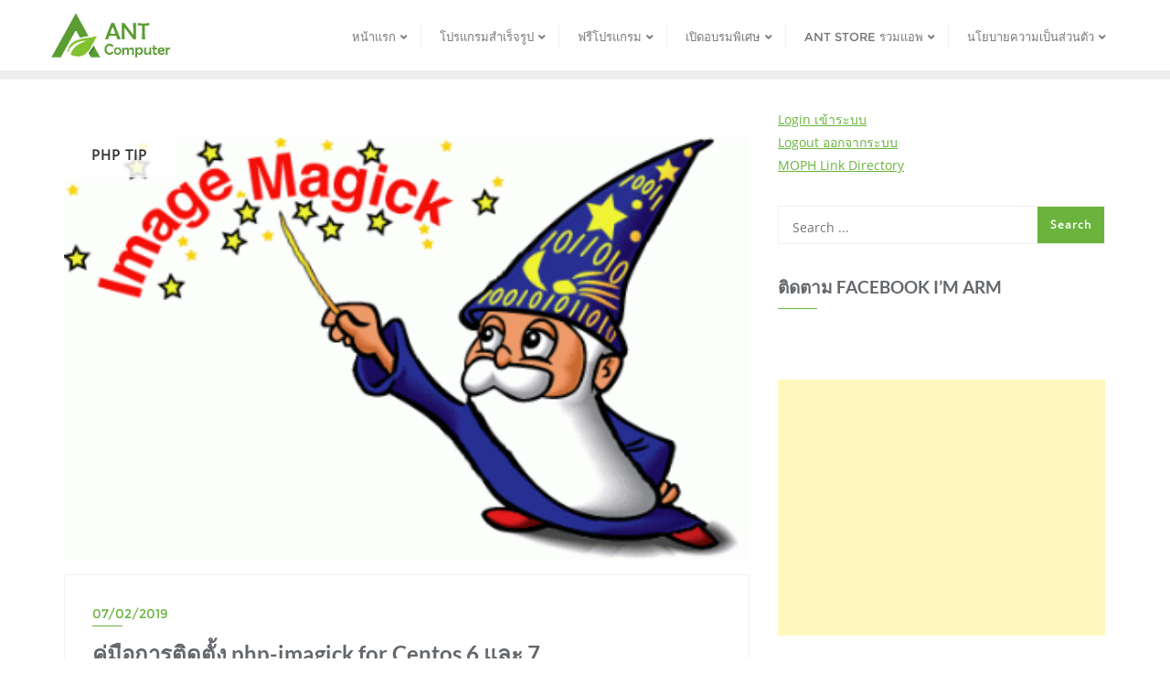

--- FILE ---
content_type: text/html; charset=UTF-8
request_url: https://www.youant.net/php-tip/%E0%B8%84%E0%B8%B9%E0%B9%88%E0%B8%A1%E0%B8%B7%E0%B8%AD%E0%B8%81%E0%B8%B2%E0%B8%A3%E0%B8%95%E0%B8%B4%E0%B8%94%E0%B8%95%E0%B8%B1%E0%B9%89%E0%B8%87-php-imagick-for-centos-6-%E0%B9%81%E0%B8%A5%E0%B8%B0-7/
body_size: 25915
content:
<!doctype html>
<html lang="th">
<head>
	<meta charset="UTF-8">
	<meta name="viewport" content="width=device-width, initial-scale=1">
	<link rel="profile" href="http://gmpg.org/xfn/11">
	<title>คู่มือการติดตั้ง php-imagick for Centos 6 และ 7 &#8211; I&#039;m ARM Blog</title>
		    <!-- PVC Template -->
    <script type="text/template" id="pvc-stats-view-template">
    <i class="pvc-stats-icon medium" aria-hidden="true"><svg aria-hidden="true" focusable="false" data-prefix="far" data-icon="chart-bar" role="img" xmlns="http://www.w3.org/2000/svg" viewBox="0 0 512 512" class="svg-inline--fa fa-chart-bar fa-w-16 fa-2x"><path fill="currentColor" d="M396.8 352h22.4c6.4 0 12.8-6.4 12.8-12.8V108.8c0-6.4-6.4-12.8-12.8-12.8h-22.4c-6.4 0-12.8 6.4-12.8 12.8v230.4c0 6.4 6.4 12.8 12.8 12.8zm-192 0h22.4c6.4 0 12.8-6.4 12.8-12.8V140.8c0-6.4-6.4-12.8-12.8-12.8h-22.4c-6.4 0-12.8 6.4-12.8 12.8v198.4c0 6.4 6.4 12.8 12.8 12.8zm96 0h22.4c6.4 0 12.8-6.4 12.8-12.8V204.8c0-6.4-6.4-12.8-12.8-12.8h-22.4c-6.4 0-12.8 6.4-12.8 12.8v134.4c0 6.4 6.4 12.8 12.8 12.8zM496 400H48V80c0-8.84-7.16-16-16-16H16C7.16 64 0 71.16 0 80v336c0 17.67 14.33 32 32 32h464c8.84 0 16-7.16 16-16v-16c0-8.84-7.16-16-16-16zm-387.2-48h22.4c6.4 0 12.8-6.4 12.8-12.8v-70.4c0-6.4-6.4-12.8-12.8-12.8h-22.4c-6.4 0-12.8 6.4-12.8 12.8v70.4c0 6.4 6.4 12.8 12.8 12.8z" class=""></path></svg></i>
	 <%= total_view %> total views	<% if ( today_view > 0 ) { %>
		<span class="views_today">,  <%= today_view %> views today</span>
	<% } %>
	</span>
	</script>
		    <meta name='robots' content='max-image-preview:large' />
<meta name="dlm-version" content="5.1.6"><link rel='dns-prefetch' href='//secure.gravatar.com' />
<link rel='dns-prefetch' href='//www.googletagmanager.com' />
<link rel='dns-prefetch' href='//stats.wp.com' />
<link rel='dns-prefetch' href='//v0.wordpress.com' />
<link rel='dns-prefetch' href='//pagead2.googlesyndication.com' />
<link rel='preconnect' href='//c0.wp.com' />
<link href='https://fonts.gstatic.com' crossorigin rel='preconnect' />
<link rel="alternate" type="application/rss+xml" title="I&#039;m ARM Blog &raquo; ฟีด" href="https://www.youant.net/feed/" />
<link rel="alternate" type="application/rss+xml" title="I&#039;m ARM Blog &raquo; ฟีดความเห็น" href="https://www.youant.net/comments/feed/" />
<link rel="alternate" type="application/rss+xml" title="I&#039;m ARM Blog &raquo; คู่มือการติดตั้ง php-imagick for Centos 6 และ 7 ฟีดความเห็น" href="https://www.youant.net/php-tip/%e0%b8%84%e0%b8%b9%e0%b9%88%e0%b8%a1%e0%b8%b7%e0%b8%ad%e0%b8%81%e0%b8%b2%e0%b8%a3%e0%b8%95%e0%b8%b4%e0%b8%94%e0%b8%95%e0%b8%b1%e0%b9%89%e0%b8%87-php-imagick-for-centos-6-%e0%b9%81%e0%b8%a5%e0%b8%b0-7/feed/" />
<link rel="alternate" title="oEmbed (JSON)" type="application/json+oembed" href="https://www.youant.net/wp-json/oembed/1.0/embed?url=https%3A%2F%2Fwww.youant.net%2Fphp-tip%2F%25e0%25b8%2584%25e0%25b8%25b9%25e0%25b9%2588%25e0%25b8%25a1%25e0%25b8%25b7%25e0%25b8%25ad%25e0%25b8%2581%25e0%25b8%25b2%25e0%25b8%25a3%25e0%25b8%2595%25e0%25b8%25b4%25e0%25b8%2594%25e0%25b8%2595%25e0%25b8%25b1%25e0%25b9%2589%25e0%25b8%2587-php-imagick-for-centos-6-%25e0%25b9%2581%25e0%25b8%25a5%25e0%25b8%25b0-7%2F" />
<link rel="alternate" title="oEmbed (XML)" type="text/xml+oembed" href="https://www.youant.net/wp-json/oembed/1.0/embed?url=https%3A%2F%2Fwww.youant.net%2Fphp-tip%2F%25e0%25b8%2584%25e0%25b8%25b9%25e0%25b9%2588%25e0%25b8%25a1%25e0%25b8%25b7%25e0%25b8%25ad%25e0%25b8%2581%25e0%25b8%25b2%25e0%25b8%25a3%25e0%25b8%2595%25e0%25b8%25b4%25e0%25b8%2594%25e0%25b8%2595%25e0%25b8%25b1%25e0%25b9%2589%25e0%25b8%2587-php-imagick-for-centos-6-%25e0%25b9%2581%25e0%25b8%25a5%25e0%25b8%25b0-7%2F&#038;format=xml" />
<style id='wp-img-auto-sizes-contain-inline-css' type='text/css'>
img:is([sizes=auto i],[sizes^="auto," i]){contain-intrinsic-size:3000px 1500px}
/*# sourceURL=wp-img-auto-sizes-contain-inline-css */
</style>
<style id='wp-emoji-styles-inline-css' type='text/css'>

	img.wp-smiley, img.emoji {
		display: inline !important;
		border: none !important;
		box-shadow: none !important;
		height: 1em !important;
		width: 1em !important;
		margin: 0 0.07em !important;
		vertical-align: -0.1em !important;
		background: none !important;
		padding: 0 !important;
	}
/*# sourceURL=wp-emoji-styles-inline-css */
</style>
<style id='wp-block-library-inline-css' type='text/css'>
:root{--wp-block-synced-color:#7a00df;--wp-block-synced-color--rgb:122,0,223;--wp-bound-block-color:var(--wp-block-synced-color);--wp-editor-canvas-background:#ddd;--wp-admin-theme-color:#007cba;--wp-admin-theme-color--rgb:0,124,186;--wp-admin-theme-color-darker-10:#006ba1;--wp-admin-theme-color-darker-10--rgb:0,107,160.5;--wp-admin-theme-color-darker-20:#005a87;--wp-admin-theme-color-darker-20--rgb:0,90,135;--wp-admin-border-width-focus:2px}@media (min-resolution:192dpi){:root{--wp-admin-border-width-focus:1.5px}}.wp-element-button{cursor:pointer}:root .has-very-light-gray-background-color{background-color:#eee}:root .has-very-dark-gray-background-color{background-color:#313131}:root .has-very-light-gray-color{color:#eee}:root .has-very-dark-gray-color{color:#313131}:root .has-vivid-green-cyan-to-vivid-cyan-blue-gradient-background{background:linear-gradient(135deg,#00d084,#0693e3)}:root .has-purple-crush-gradient-background{background:linear-gradient(135deg,#34e2e4,#4721fb 50%,#ab1dfe)}:root .has-hazy-dawn-gradient-background{background:linear-gradient(135deg,#faaca8,#dad0ec)}:root .has-subdued-olive-gradient-background{background:linear-gradient(135deg,#fafae1,#67a671)}:root .has-atomic-cream-gradient-background{background:linear-gradient(135deg,#fdd79a,#004a59)}:root .has-nightshade-gradient-background{background:linear-gradient(135deg,#330968,#31cdcf)}:root .has-midnight-gradient-background{background:linear-gradient(135deg,#020381,#2874fc)}:root{--wp--preset--font-size--normal:16px;--wp--preset--font-size--huge:42px}.has-regular-font-size{font-size:1em}.has-larger-font-size{font-size:2.625em}.has-normal-font-size{font-size:var(--wp--preset--font-size--normal)}.has-huge-font-size{font-size:var(--wp--preset--font-size--huge)}.has-text-align-center{text-align:center}.has-text-align-left{text-align:left}.has-text-align-right{text-align:right}.has-fit-text{white-space:nowrap!important}#end-resizable-editor-section{display:none}.aligncenter{clear:both}.items-justified-left{justify-content:flex-start}.items-justified-center{justify-content:center}.items-justified-right{justify-content:flex-end}.items-justified-space-between{justify-content:space-between}.screen-reader-text{border:0;clip-path:inset(50%);height:1px;margin:-1px;overflow:hidden;padding:0;position:absolute;width:1px;word-wrap:normal!important}.screen-reader-text:focus{background-color:#ddd;clip-path:none;color:#444;display:block;font-size:1em;height:auto;left:5px;line-height:normal;padding:15px 23px 14px;text-decoration:none;top:5px;width:auto;z-index:100000}html :where(.has-border-color){border-style:solid}html :where([style*=border-top-color]){border-top-style:solid}html :where([style*=border-right-color]){border-right-style:solid}html :where([style*=border-bottom-color]){border-bottom-style:solid}html :where([style*=border-left-color]){border-left-style:solid}html :where([style*=border-width]){border-style:solid}html :where([style*=border-top-width]){border-top-style:solid}html :where([style*=border-right-width]){border-right-style:solid}html :where([style*=border-bottom-width]){border-bottom-style:solid}html :where([style*=border-left-width]){border-left-style:solid}html :where(img[class*=wp-image-]){height:auto;max-width:100%}:where(figure){margin:0 0 1em}html :where(.is-position-sticky){--wp-admin--admin-bar--position-offset:var(--wp-admin--admin-bar--height,0px)}@media screen and (max-width:600px){html :where(.is-position-sticky){--wp-admin--admin-bar--position-offset:0px}}

/*# sourceURL=wp-block-library-inline-css */
</style><style id='global-styles-inline-css' type='text/css'>
:root{--wp--preset--aspect-ratio--square: 1;--wp--preset--aspect-ratio--4-3: 4/3;--wp--preset--aspect-ratio--3-4: 3/4;--wp--preset--aspect-ratio--3-2: 3/2;--wp--preset--aspect-ratio--2-3: 2/3;--wp--preset--aspect-ratio--16-9: 16/9;--wp--preset--aspect-ratio--9-16: 9/16;--wp--preset--color--black: #000000;--wp--preset--color--cyan-bluish-gray: #abb8c3;--wp--preset--color--white: #ffffff;--wp--preset--color--pale-pink: #f78da7;--wp--preset--color--vivid-red: #cf2e2e;--wp--preset--color--luminous-vivid-orange: #ff6900;--wp--preset--color--luminous-vivid-amber: #fcb900;--wp--preset--color--light-green-cyan: #7bdcb5;--wp--preset--color--vivid-green-cyan: #00d084;--wp--preset--color--pale-cyan-blue: #8ed1fc;--wp--preset--color--vivid-cyan-blue: #0693e3;--wp--preset--color--vivid-purple: #9b51e0;--wp--preset--gradient--vivid-cyan-blue-to-vivid-purple: linear-gradient(135deg,rgb(6,147,227) 0%,rgb(155,81,224) 100%);--wp--preset--gradient--light-green-cyan-to-vivid-green-cyan: linear-gradient(135deg,rgb(122,220,180) 0%,rgb(0,208,130) 100%);--wp--preset--gradient--luminous-vivid-amber-to-luminous-vivid-orange: linear-gradient(135deg,rgb(252,185,0) 0%,rgb(255,105,0) 100%);--wp--preset--gradient--luminous-vivid-orange-to-vivid-red: linear-gradient(135deg,rgb(255,105,0) 0%,rgb(207,46,46) 100%);--wp--preset--gradient--very-light-gray-to-cyan-bluish-gray: linear-gradient(135deg,rgb(238,238,238) 0%,rgb(169,184,195) 100%);--wp--preset--gradient--cool-to-warm-spectrum: linear-gradient(135deg,rgb(74,234,220) 0%,rgb(151,120,209) 20%,rgb(207,42,186) 40%,rgb(238,44,130) 60%,rgb(251,105,98) 80%,rgb(254,248,76) 100%);--wp--preset--gradient--blush-light-purple: linear-gradient(135deg,rgb(255,206,236) 0%,rgb(152,150,240) 100%);--wp--preset--gradient--blush-bordeaux: linear-gradient(135deg,rgb(254,205,165) 0%,rgb(254,45,45) 50%,rgb(107,0,62) 100%);--wp--preset--gradient--luminous-dusk: linear-gradient(135deg,rgb(255,203,112) 0%,rgb(199,81,192) 50%,rgb(65,88,208) 100%);--wp--preset--gradient--pale-ocean: linear-gradient(135deg,rgb(255,245,203) 0%,rgb(182,227,212) 50%,rgb(51,167,181) 100%);--wp--preset--gradient--electric-grass: linear-gradient(135deg,rgb(202,248,128) 0%,rgb(113,206,126) 100%);--wp--preset--gradient--midnight: linear-gradient(135deg,rgb(2,3,129) 0%,rgb(40,116,252) 100%);--wp--preset--font-size--small: 13px;--wp--preset--font-size--medium: 20px;--wp--preset--font-size--large: 36px;--wp--preset--font-size--x-large: 42px;--wp--preset--spacing--20: 0.44rem;--wp--preset--spacing--30: 0.67rem;--wp--preset--spacing--40: 1rem;--wp--preset--spacing--50: 1.5rem;--wp--preset--spacing--60: 2.25rem;--wp--preset--spacing--70: 3.38rem;--wp--preset--spacing--80: 5.06rem;--wp--preset--shadow--natural: 6px 6px 9px rgba(0, 0, 0, 0.2);--wp--preset--shadow--deep: 12px 12px 50px rgba(0, 0, 0, 0.4);--wp--preset--shadow--sharp: 6px 6px 0px rgba(0, 0, 0, 0.2);--wp--preset--shadow--outlined: 6px 6px 0px -3px rgb(255, 255, 255), 6px 6px rgb(0, 0, 0);--wp--preset--shadow--crisp: 6px 6px 0px rgb(0, 0, 0);}:where(.is-layout-flex){gap: 0.5em;}:where(.is-layout-grid){gap: 0.5em;}body .is-layout-flex{display: flex;}.is-layout-flex{flex-wrap: wrap;align-items: center;}.is-layout-flex > :is(*, div){margin: 0;}body .is-layout-grid{display: grid;}.is-layout-grid > :is(*, div){margin: 0;}:where(.wp-block-columns.is-layout-flex){gap: 2em;}:where(.wp-block-columns.is-layout-grid){gap: 2em;}:where(.wp-block-post-template.is-layout-flex){gap: 1.25em;}:where(.wp-block-post-template.is-layout-grid){gap: 1.25em;}.has-black-color{color: var(--wp--preset--color--black) !important;}.has-cyan-bluish-gray-color{color: var(--wp--preset--color--cyan-bluish-gray) !important;}.has-white-color{color: var(--wp--preset--color--white) !important;}.has-pale-pink-color{color: var(--wp--preset--color--pale-pink) !important;}.has-vivid-red-color{color: var(--wp--preset--color--vivid-red) !important;}.has-luminous-vivid-orange-color{color: var(--wp--preset--color--luminous-vivid-orange) !important;}.has-luminous-vivid-amber-color{color: var(--wp--preset--color--luminous-vivid-amber) !important;}.has-light-green-cyan-color{color: var(--wp--preset--color--light-green-cyan) !important;}.has-vivid-green-cyan-color{color: var(--wp--preset--color--vivid-green-cyan) !important;}.has-pale-cyan-blue-color{color: var(--wp--preset--color--pale-cyan-blue) !important;}.has-vivid-cyan-blue-color{color: var(--wp--preset--color--vivid-cyan-blue) !important;}.has-vivid-purple-color{color: var(--wp--preset--color--vivid-purple) !important;}.has-black-background-color{background-color: var(--wp--preset--color--black) !important;}.has-cyan-bluish-gray-background-color{background-color: var(--wp--preset--color--cyan-bluish-gray) !important;}.has-white-background-color{background-color: var(--wp--preset--color--white) !important;}.has-pale-pink-background-color{background-color: var(--wp--preset--color--pale-pink) !important;}.has-vivid-red-background-color{background-color: var(--wp--preset--color--vivid-red) !important;}.has-luminous-vivid-orange-background-color{background-color: var(--wp--preset--color--luminous-vivid-orange) !important;}.has-luminous-vivid-amber-background-color{background-color: var(--wp--preset--color--luminous-vivid-amber) !important;}.has-light-green-cyan-background-color{background-color: var(--wp--preset--color--light-green-cyan) !important;}.has-vivid-green-cyan-background-color{background-color: var(--wp--preset--color--vivid-green-cyan) !important;}.has-pale-cyan-blue-background-color{background-color: var(--wp--preset--color--pale-cyan-blue) !important;}.has-vivid-cyan-blue-background-color{background-color: var(--wp--preset--color--vivid-cyan-blue) !important;}.has-vivid-purple-background-color{background-color: var(--wp--preset--color--vivid-purple) !important;}.has-black-border-color{border-color: var(--wp--preset--color--black) !important;}.has-cyan-bluish-gray-border-color{border-color: var(--wp--preset--color--cyan-bluish-gray) !important;}.has-white-border-color{border-color: var(--wp--preset--color--white) !important;}.has-pale-pink-border-color{border-color: var(--wp--preset--color--pale-pink) !important;}.has-vivid-red-border-color{border-color: var(--wp--preset--color--vivid-red) !important;}.has-luminous-vivid-orange-border-color{border-color: var(--wp--preset--color--luminous-vivid-orange) !important;}.has-luminous-vivid-amber-border-color{border-color: var(--wp--preset--color--luminous-vivid-amber) !important;}.has-light-green-cyan-border-color{border-color: var(--wp--preset--color--light-green-cyan) !important;}.has-vivid-green-cyan-border-color{border-color: var(--wp--preset--color--vivid-green-cyan) !important;}.has-pale-cyan-blue-border-color{border-color: var(--wp--preset--color--pale-cyan-blue) !important;}.has-vivid-cyan-blue-border-color{border-color: var(--wp--preset--color--vivid-cyan-blue) !important;}.has-vivid-purple-border-color{border-color: var(--wp--preset--color--vivid-purple) !important;}.has-vivid-cyan-blue-to-vivid-purple-gradient-background{background: var(--wp--preset--gradient--vivid-cyan-blue-to-vivid-purple) !important;}.has-light-green-cyan-to-vivid-green-cyan-gradient-background{background: var(--wp--preset--gradient--light-green-cyan-to-vivid-green-cyan) !important;}.has-luminous-vivid-amber-to-luminous-vivid-orange-gradient-background{background: var(--wp--preset--gradient--luminous-vivid-amber-to-luminous-vivid-orange) !important;}.has-luminous-vivid-orange-to-vivid-red-gradient-background{background: var(--wp--preset--gradient--luminous-vivid-orange-to-vivid-red) !important;}.has-very-light-gray-to-cyan-bluish-gray-gradient-background{background: var(--wp--preset--gradient--very-light-gray-to-cyan-bluish-gray) !important;}.has-cool-to-warm-spectrum-gradient-background{background: var(--wp--preset--gradient--cool-to-warm-spectrum) !important;}.has-blush-light-purple-gradient-background{background: var(--wp--preset--gradient--blush-light-purple) !important;}.has-blush-bordeaux-gradient-background{background: var(--wp--preset--gradient--blush-bordeaux) !important;}.has-luminous-dusk-gradient-background{background: var(--wp--preset--gradient--luminous-dusk) !important;}.has-pale-ocean-gradient-background{background: var(--wp--preset--gradient--pale-ocean) !important;}.has-electric-grass-gradient-background{background: var(--wp--preset--gradient--electric-grass) !important;}.has-midnight-gradient-background{background: var(--wp--preset--gradient--midnight) !important;}.has-small-font-size{font-size: var(--wp--preset--font-size--small) !important;}.has-medium-font-size{font-size: var(--wp--preset--font-size--medium) !important;}.has-large-font-size{font-size: var(--wp--preset--font-size--large) !important;}.has-x-large-font-size{font-size: var(--wp--preset--font-size--x-large) !important;}
/*# sourceURL=global-styles-inline-css */
</style>

<style id='classic-theme-styles-inline-css' type='text/css'>
/*! This file is auto-generated */
.wp-block-button__link{color:#fff;background-color:#32373c;border-radius:9999px;box-shadow:none;text-decoration:none;padding:calc(.667em + 2px) calc(1.333em + 2px);font-size:1.125em}.wp-block-file__button{background:#32373c;color:#fff;text-decoration:none}
/*# sourceURL=/wp-includes/css/classic-themes.min.css */
</style>
<link rel='stylesheet' id='contact-form-7-css' href='https://www.youant.net/wp-content/plugins/contact-form-7/includes/css/styles.css?ver=6.1.4' type='text/css' media='all' />
<link rel='stylesheet' id='a3-pvc-style-css' href='https://www.youant.net/wp-content/plugins/page-views-count/assets/css/style.min.css?ver=2.8.7' type='text/css' media='all' />
<link rel='stylesheet' id='bootstrap-css' href='https://www.youant.net/wp-content/themes/bizberg/assets/bootstrap/css/bootstrap.min.css?ver=0.5' type='text/css' media='all' />
<link rel='stylesheet' id='font-awesome-5-css' href='https://www.youant.net/wp-content/themes/bizberg/assets/icons/font-awesome-5/css/all.css?ver=0.5' type='text/css' media='all' />
<link rel='stylesheet' id='bizberg-main-css' href='https://www.youant.net/wp-content/themes/bizberg/assets/css/main.css?ver=0.5' type='text/css' media='all' />
<link rel='stylesheet' id='bizberg-component-css' href='https://www.youant.net/wp-content/themes/bizberg/assets/css/component.css?ver=0.5' type='text/css' media='all' />
<link rel='stylesheet' id='bizberg-style2-css' href='https://www.youant.net/wp-content/themes/bizberg/assets/css/style.css?ver=0.5' type='text/css' media='all' />
<link rel='stylesheet' id='bizberg-responsive-css' href='https://www.youant.net/wp-content/themes/bizberg/assets/css/responsive.css?ver=0.5' type='text/css' media='all' />
<link rel='stylesheet' id='green_protection_chld_css-css' href='https://www.youant.net/wp-content/themes/bizberg/style.css?ver=6.9' type='text/css' media='all' />
<link rel='stylesheet' id='bizberg-style-css' href='https://www.youant.net/wp-content/themes/green-protection/style.css?ver=6.9' type='text/css' media='all' />
<style id='bizberg-style-inline-css' type='text/css'>
body:not(.home) header#masthead {
		    border-bottom: 1px solid #eee;
		}.banner .slider .overlay {
	   background: linear-gradient(-90deg, rgba(0,136,204,0.6), rgba(0,12,20,0.36));
	}.breadcrumb-wrapper .section-title{ text-align:center;padding-top:60px; padding-bottom:60px; padding-left:150px; padding-right:150px }body.home .breadcrumb-wrapper.homepage_banner .overlay {
	  	background: linear-gradient(-90deg, rgba(0, 0, 0, 0.6), rgba(0, 0, 0, 0.6));
	}body:not(.home) .breadcrumb-wrapper .overlay {
	  	background: linear-gradient(-90deg, rgba(0, 0, 0, 0.6), rgba(0, 0, 0, 0.6));
	}body{ background-image: linear-gradient(to right,rgba(255,255,255,0),rgba(255,255,255,0)),url(  ); 
	background-repeat : repeat;
	background-position : center center;
	background-size : cover;
	background-attachment : scroll;}.primary_header_2_wrapper{ background-image: linear-gradient(to right,rgba(255,255,255,0),rgba(255,255,255,0)),url(  ); 
	background-repeat : repeat;
	background-position : center center;
	background-size : cover;
	background-attachment : scroll;}body:not(.page-template-page-fullwidth-transparent-header) header#masthead #top-bar { background: #6ab43e;
    background: -moz-linear-gradient(90deg, #6ab43e 0%, #6ab43e 100%);
    background: -webkit-linear-gradient(90deg, #6ab43e 0%, #6ab43e 100%);
    background: linear-gradient(90deg, #6ab43e 0%, #6ab43e 100%);
    filter: progid: DXImageTransform.Microsoft.gradient(startColorstr='#6ab43e', endColorstr='#6ab43e', GradientType=1); }.navbar-default { background: #fff;
    background: -moz-linear-gradient(90deg, #fff 0%, #fff 100%);
    background: -webkit-linear-gradient(90deg, #fff 0%, #fff 100%);
    background: linear-gradient(90deg, #fff 0%, #fff 100%);
    filter: progid: DXImageTransform.Microsoft.gradient(startColorstr='#fff', endColorstr='#fff', GradientType=1); }.navbar.sticky { background: #fff;
    background: -moz-linear-gradient(90deg, #fff 0%, #fff 100%);
    background: -webkit-linear-gradient(90deg, #fff 0%, #fff 100%);
    background: linear-gradient(90deg, #fff 0%, #fff 100%);
    filter: progid: DXImageTransform.Microsoft.gradient(startColorstr='#fff', endColorstr='#fff', GradientType=1); }a.slider_btn { background: #6ab43e;
    background: -moz-linear-gradient(90deg, #6ab43e 0%, #6ab43e 100%);
    background: -webkit-linear-gradient(90deg, #6ab43e 0%, #6ab43e 100%);
    background: linear-gradient(90deg, #6ab43e 0%, #6ab43e 100%);
    filter: progid: DXImageTransform.Microsoft.gradient(startColorstr='#6ab43e', endColorstr='#6ab43e', GradientType=1); }.bizberg_dark_mode .full-screen-search, .bizberg_dark_mode .full-screen-search label { background-color:rgba(255,255,255,0)}
/*# sourceURL=bizberg-style-inline-css */
</style>
<link rel='stylesheet' id='bizberg-google-fonts-css' href='https://www.youant.net/wp-content/fonts/8b7b8b255665867ef1927185131b4ba0.css' type='text/css' media='all' />
<link rel='stylesheet' id='jetpack-subscriptions-css' href='https://c0.wp.com/p/jetpack/15.3.1/_inc/build/subscriptions/subscriptions.min.css' type='text/css' media='all' />
<style id='jetpack_facebook_likebox-inline-css' type='text/css'>
.widget_facebook_likebox {
	overflow: hidden;
}

/*# sourceURL=https://www.youant.net/wp-content/plugins/jetpack/modules/widgets/facebook-likebox/style.css */
</style>
<link rel='stylesheet' id='a3pvc-css' href='//www.youant.net/wp-content/uploads/sass/pvc.min.css?ver=1710295234' type='text/css' media='all' />
<script type="text/javascript" src="https://c0.wp.com/c/6.9/wp-includes/js/jquery/jquery.min.js" id="jquery-core-js"></script>
<script type="text/javascript" src="https://c0.wp.com/c/6.9/wp-includes/js/jquery/jquery-migrate.min.js" id="jquery-migrate-js"></script>
<script type="text/javascript" src="https://c0.wp.com/c/6.9/wp-includes/js/underscore.min.js" id="underscore-js"></script>
<script type="text/javascript" src="https://c0.wp.com/c/6.9/wp-includes/js/backbone.min.js" id="backbone-js"></script>
<script type="text/javascript" id="a3-pvc-backbone-js-extra">
/* <![CDATA[ */
var pvc_vars = {"rest_api_url":"https://www.youant.net/wp-json/pvc/v1","ajax_url":"https://www.youant.net/wp-admin/admin-ajax.php","security":"2c6e0566b2","ajax_load_type":"rest_api"};
//# sourceURL=a3-pvc-backbone-js-extra
/* ]]> */
</script>
<script type="text/javascript" src="https://www.youant.net/wp-content/plugins/page-views-count/assets/js/pvc.backbone.min.js?ver=2.8.7" id="a3-pvc-backbone-js"></script>
<script type="text/javascript" src="https://www.youant.net/wp-content/themes/bizberg/assets/bootstrap/js/bootstrap.min.js?ver=0.5" id="bootstrap-js"></script>

<!-- Google tag (gtag.js) snippet added by Site Kit -->
<!-- Google Analytics snippet added by Site Kit -->
<script type="text/javascript" src="https://www.googletagmanager.com/gtag/js?id=G-YTZ2L7J9R5" id="google_gtagjs-js" async></script>
<script type="text/javascript" id="google_gtagjs-js-after">
/* <![CDATA[ */
window.dataLayer = window.dataLayer || [];function gtag(){dataLayer.push(arguments);}
gtag("set","linker",{"domains":["www.youant.net"]});
gtag("js", new Date());
gtag("set", "developer_id.dZTNiMT", true);
gtag("config", "G-YTZ2L7J9R5");
//# sourceURL=google_gtagjs-js-after
/* ]]> */
</script>
<link rel="https://api.w.org/" href="https://www.youant.net/wp-json/" /><link rel="alternate" title="JSON" type="application/json" href="https://www.youant.net/wp-json/wp/v2/posts/1435" /><link rel="EditURI" type="application/rsd+xml" title="RSD" href="https://www.youant.net/xmlrpc.php?rsd" />
<meta name="generator" content="WordPress 6.9" />
<link rel="canonical" href="https://www.youant.net/php-tip/%e0%b8%84%e0%b8%b9%e0%b9%88%e0%b8%a1%e0%b8%b7%e0%b8%ad%e0%b8%81%e0%b8%b2%e0%b8%a3%e0%b8%95%e0%b8%b4%e0%b8%94%e0%b8%95%e0%b8%b1%e0%b9%89%e0%b8%87-php-imagick-for-centos-6-%e0%b9%81%e0%b8%a5%e0%b8%b0-7/" />
<link rel='shortlink' href='https://wp.me/p9OlzO-n9' />
<meta name="generator" content="Site Kit by Google 1.167.0" />	<style>img#wpstats{display:none}</style>
		<link rel="pingback" href="https://www.youant.net/xmlrpc.php">
<!-- Google AdSense meta tags added by Site Kit -->
<meta name="google-adsense-platform-account" content="ca-host-pub-2644536267352236">
<meta name="google-adsense-platform-domain" content="sitekit.withgoogle.com">
<!-- End Google AdSense meta tags added by Site Kit -->
<style type="text/css">.recentcomments a{display:inline !important;padding:0 !important;margin:0 !important;}</style>
<!-- Google AdSense snippet added by Site Kit -->
<script type="text/javascript" async="async" src="https://pagead2.googlesyndication.com/pagead/js/adsbygoogle.js?client=ca-pub-7338232255430196&amp;host=ca-host-pub-2644536267352236" crossorigin="anonymous"></script>

<!-- End Google AdSense snippet added by Site Kit -->

<!-- Jetpack Open Graph Tags -->
<meta property="og:type" content="article" />
<meta property="og:title" content="คู่มือการติดตั้ง php-imagick for Centos 6 และ 7" />
<meta property="og:url" content="https://www.youant.net/php-tip/%e0%b8%84%e0%b8%b9%e0%b9%88%e0%b8%a1%e0%b8%b7%e0%b8%ad%e0%b8%81%e0%b8%b2%e0%b8%a3%e0%b8%95%e0%b8%b4%e0%b8%94%e0%b8%95%e0%b8%b1%e0%b9%89%e0%b8%87-php-imagick-for-centos-6-%e0%b9%81%e0%b8%a5%e0%b8%b0-7/" />
<meta property="og:description" content="สำหรับการติดตั้ง php-imagick For Centos 6 และ 7 นะดูตาม&hellip;" />
<meta property="article:published_time" content="2019-02-07T09:32:48+00:00" />
<meta property="article:modified_time" content="2019-02-08T07:19:32+00:00" />
<meta property="og:site_name" content="I&#039;m ARM Blog" />
<meta property="og:image" content="https://www.youant.net/wp-content/uploads/2019/02/2019-02-07_16-32-33.png" />
<meta property="og:image:width" content="399" />
<meta property="og:image:height" content="272" />
<meta property="og:image:alt" content="" />
<meta property="og:locale" content="th_TH" />
<meta name="twitter:text:title" content="คู่มือการติดตั้ง php-imagick for Centos 6 และ 7" />
<meta name="twitter:image" content="https://www.youant.net/wp-content/uploads/2019/02/2019-02-07_16-32-33.png?w=640" />
<meta name="twitter:card" content="summary_large_image" />

<!-- End Jetpack Open Graph Tags -->
<style id="kirki-inline-styles">body.home header#masthead, body:not(.home) header#masthead{border-bottom-width:10px;border-bottom-color:#eee;}.navbar-default .navbar-collapse{border-color:#fff;}.navbar-default .navbar-nav>li>a,.header-search i{color:#777;}.navbar-default .navbar-nav>li>a:after{background:#f1f1f1;}.page-fullwidth-transparent-header header .navbar-default .navbar-nav > li > a:hover,.page-fullwidth-transparent-header .navbar-nav > li:hover > a{color:#6ab43e !important;}header .navbar-default .navbar-nav > li > a:hover,.navbar-nav > li:hover,.header-search .search-form input#searchsubmit, .header-search .search-form input#searchsubmit:visited,header .navbar-default .navbar-nav > li > a:focus{background:#6ab43e !important;}.navbar-nav > li.header_btn_wrapper:hover,.navbar-nav > li.search_wrapper:hover,.page-fullwidth-transparent-header .navbar-nav > li:hover{background:none !important;}.navbar-nav li ul{border-top-color:#6ab43e !important;background:#fff;border-color:#eee;}header .navbar-default .navbar-nav > li > a:hover,header .navbar-default .navbar-nav > li > a:focus{border-color:#559032;}.sticky .bizberg_header_wrapper h3,.sticky .primary_header_2 h3,.bizberg_header_wrapper h3{color:#333;}.sticky .bizberg_header_wrapper p,.sticky .primary_header_2 p, .bizberg_header_wrapper p{color:#333;}.navbar-default.sticky .navbar-collapse{border-color:#fff;}.navbar.sticky.navbar-default .navbar-nav>li>a,.navbar.sticky .header-search i{color:#777;}.navbar-default.sticky .navbar-nav>li>a:after{background:#f1f1f1;}header .navbar-default.sticky .navbar-nav > li > a:not(.menu_custom_btn):hover,.sticky .navbar-nav > li:hover,.sticky .header-search .search-form input#searchsubmit,.sticky .header-search .search-form input#searchsubmit:visited{background:#6ab43e !important;}.sticky .navbar-nav > li.header_btn_wrapper:hover,.sticky .navbar-nav > li.search_wrapper:hover{background:none !important;}.sticky .navbar-nav li ul{border-top-color:#6ab43e !important;background:#fff;border-color:#eee;}body:not(.bizberg_transparent_header) header .navbar-default.sticky .navbar-nav > li > a:not(.menu_custom_btn):hover{border-color:#559032;}.navbar-nav li ul li a{border-bottom-color:#eee;}.sticky .navbar-nav li ul li a{border-bottom-color:#eee;}.navbar-nav li ul li a,.navbar-nav li ul li:hover a{color:#636363;}.sticky .navbar-nav li ul li a,.sticky .navbar-nav li ul li:hover a{color:#636363;}.prognroll-bar{display:none;}footer .footer_social_links a i{color:#1098c6 !important;background:#6ab43e !important;}footer#footer.footer-style{background:#1f2024 !important;}footer#footer.footer-style p{color:#fff;}#footer a{color:#fff;}#footer a:hover{color:#fff;}.slicknav_btn.slicknav_open:before, .slicknav_btn.slicknav_collapsed:before{color:#434343;}.slicknav_nav,.slicknav_nav ul li{background:#1F1D26;}.slicknav_nav .slicknav_row:hover, .slicknav_nav a:hover, .slicknav_nav .menu_custom_btn:hover{background:#443E56 !important;}.slicknav_nav a,.slicknav_nav a:focus,.slicknav_nav a:hover{color:#B6B3C4 !important;}.slicknav_nav li.menu-item > a,.slicknav_nav .slicknav_row,.slicknav_nav a.slicknav_item{border-color:#3b3844;}body.bizberg_transparent_header header#masthead #top-bar,body.bizberg_transparent_header .navbar-default,body.bizberg_transparent_header .primary_header_2_wrapper{background:rgba(10,10,10,0);}body.bizberg_transparent_header header#masthead,body.bizberg_transparent_header .navbar.sticky{backdrop-filter:blur(0px);--webkit-backdrop-filter:blur(0px);}body.bizberg_transparent_header header#masthead #top-bar,body.bizberg_transparent_header .primary_header_2_wrapper, .bizberg_transparent_header:not(.bizberg_sticky_header_disabled) header#masthead{border-bottom-color:rgba(255,255,255,0.36);}body.bizberg_transparent_header header#masthead #top-bar #top-social-left li a{border-right-color:rgba(255,255,255,0.36);}body.bizberg_transparent_header header#masthead #top-bar #top-social-left li:first-child a{border-left-color:rgba(255,255,255,0.36);}body.bizberg_transparent_header header#masthead #top-bar .top-bar-right li:after{color:rgba(255,255,255,0.36);}body.bizberg_transparent_header header#masthead .navbar-default .navbar-nav>li>a:after{background:rgba(255,255,255,0.36);}body.bizberg_transparent_header header#masthead #top-bar #top-social-left li a,body.bizberg_transparent_header header#masthead #top-bar .infobox_header_wrapper li a,body.bizberg_transparent_header header#masthead #top-bar .infobox_header_wrapper li, body.bizberg_transparent_header header#masthead .navbar-default .navbar-nav>li>a, body.bizberg_transparent_header header#masthead .header-search i{color:#fff;}body.bizberg_transparent_header header#masthead .bizberg_header_wrapper h3,body.bizberg_transparent_header header#masthead .primary_header_2 h3, body.bizberg_transparent_header header#masthead .bizberg_header_wrapper p, body.bizberg_transparent_header header#masthead .primary_header_2 p{color:#fff;}body.bizberg_transparent_header .page-fullwidth-transparent-header header .navbar-default .navbar-nav > li > a:hover,body.bizberg_transparent_header .page-fullwidth-transparent-header .navbar-nav > li:hover > a{color:#6ab43e !important;}body.bizberg_transparent_header header .navbar-default .navbar-nav > li > a:hover, body.bizberg_transparent_header header .navbar-default.sticky .navbar-nav > li > a:hover, body.bizberg_transparent_header .navbar-nav > li:hover,body.bizberg_transparent_header .header-search .search-form input#searchsubmit,body.bizberg_transparent_header .header-search .search-form input#searchsubmit:visited{background:#6ab43e !important;}body.bizberg_transparent_header .navbar-nav > li.header_btn_wrapper:hover,body.bizberg_transparent_header .navbar-nav > li.search_wrapper:hover,body.bizberg_transparent_header .page-fullwidth-transparent-header .navbar-nav > li:hover{background:none !important;}body.bizberg_transparent_header .navbar-nav li ul{border-top-color:#6ab43e !important;}body.bizberg_transparent_header header .navbar-default .navbar-nav > li > a:hover, body.bizberg_transparent_header header .navbar-default.sticky .navbar-nav > li > a:hover{border-color:transparent;}body.bizberg_transparent_header.bizberg_sticky_header_enabled header#masthead .slicknav_btn.slicknav_open:before, body.bizberg_transparent_header.bizberg_sticky_header_enabled header#masthead .slicknav_btn.slicknav_collapsed:before{color:#fff;}body.bizberg_transparent_header.bizberg_sticky_header_enabled header#masthead .mobile_search_icon i{color:#434343;}body.bizberg_transparent_header .navbar-default.sticky{background:#fff;}body.bizberg_transparent_header .sticky .navbar-nav li ul{border-top-color:#6ab43e !important;}body.bizberg_transparent_header header .navbar-default.sticky .navbar-nav > li > a:hover, body.bizberg_transparent_header .sticky .navbar-nav > li:not(.search_wrapper):not(.header_btn_wrapper):hover{background:#6ab43e !important;}body.bizberg_transparent_header header#masthead .navbar-default.sticky .navbar-nav>li>a, body.bizberg_transparent_header header#masthead .sticky .header-search i{color:#64686d;}body.bizberg_transparent_header header#masthead .sticky .bizberg_header_wrapper h3,body.bizberg_transparent_header header#masthead .sticky .primary_header_2 h3, body.bizberg_transparent_header header#masthead .sticky .bizberg_header_wrapper p, body.bizberg_transparent_header header#masthead .sticky .primary_header_2 p{color:#64686d;}body.bizberg_transparent_header.bizberg_sticky_header_disabled header#masthead .transparent_header_sticky .slicknav_btn:before{color:#434343;}body.bizberg_transparent_header.bizberg_sticky_header_disabled header#masthead .mobile_search_icon i{color:#434343;}.homepage_banner h1.banner_title{color:#fff;}body .homepage_banner h1.banner_title{font-family:Lato;font-size:50px;font-weight:500;line-height:1.1;text-transform:none;}.homepage_banner p.banner_subtitle{color:#fff;}body .homepage_banner p.banner_subtitle{font-family:Poppins;font-size:16px;font-weight:400;line-height:1.6;text-transform:none;}.breadcrumb-wrapper.not-home .section-title h1{color:#fff;}.breadcrumb-wrapper.not-home .breadcrumb li a,.breadcrumb>li+li:before{color:#fff;}.breadcrumb-wrapper.not-home .section-title{text-align:left;padding-top:65px;padding-bottom:65px;padding-left:0px;padding-right:0px;}.breadcrumb-wrapper.not-home{background-image:url("https://www.youant.net/wp-content/themes/bizberg/assets/images/breadcrum.jpg");background-color:rgba(20,20,20,.8);background-repeat:repeat;background-position:center center;background-attachment:scroll;-webkit-background-size:cover;-moz-background-size:cover;-ms-background-size:cover;-o-background-size:cover;background-size:cover;}.primary_header_2 h3,.bizberg_header_wrapper h3{font-family:Montserrat;font-size:23px;font-weight:600;line-height:1.5;text-align:left;text-transform:uppercase;}.primary_header_2 p,.bizberg_header_wrapper p{font-family:Montserrat;font-size:13px;font-weight:300;line-height:1.5;text-align:left;text-transform:none;}.navbar.sticky .bizberg_header_wrapper .logo img{max-height:51px;}a:focus{outline:1px dashed #6ab43e;}.breadcrumb-wrapper .breadcrumb .active,.post-navigation .nav-previous a:hover, .post-navigation .nav-next a:hover,#blog .blog-post .entry-meta > span > a:hover, nav.comment-navigation a:hover,.bizberg_detail_user_wrapper a:hover,div#respond h3#reply-title small a, .sidebar-wrapper .section-title h3{color:#6ab43e;}.widget_text.widget a{color:#6ab43e !important;}.search-form input#searchsubmit,#back-to-top a,.btn-primary, a.btn-primary,.bizberg_woocommerce_shop #respond p.form-submit #submit, .reply a, input.wpcf7-form-control.wpcf7-submit, form.post-password-form input[type="submit"],.result-paging-wrapper ul.paging li.active a, .result-paging-wrapper ul.paging li a:hover, .widget.widget_tag_cloud a:hover, .tagcloud.tags a:hover,.bizberg_detail_cat:after,.full-screen-search .close,p.form-submit .submit, .wp-block-search .wp-block-search__button{background:#6ab43e;}.post-navigation .nav-previous a:hover, .post-navigation .nav-next a:hover, nav.comment-navigation a:hover,div#respond h3#reply-title small a{border-color:#6ab43e;}.btn-primary, a.btn-primary, .bizberg_woocommerce_shop #respond p.form-submit #submit, .reply a,p.form-submit .submit, input.wpcf7-form-control.wpcf7-submit, form.post-password-form input[type="submit"]{border-color:#559032;}.btn-primary:hover, a.btn-primary:hover, .bizberg_woocommerce_shop #respond p.form-submit #submit:hover, .reply a:hover, input.wpcf7-form-control.wpcf7-submit:hover, form.post-password-form input[type="submit"]:hover,.red-btn .btn-primary:hover, .error-section a:hover,p.form-submit .submit:hover{background:#559032;border-color:#6ab43e;}.detail-content.single_page a, .bizberg-list .entry-content p a, .comment-list .comment-content a, .widget_text.widget a{text-decoration-color:#6ab43e;}.single_post_layout_2.detail-content.single_page .single-category > span > a{background-color:#6ab43e;}body{color:#64686d;}h1,h2,h3,h4,h5,h6,h3.blog-title,h2.comments-title{color:#64686d;}.bizberg_default_page .single_page h3.blog-title:after,.bizberg_default_page .single_page h2.blog-title:after{border-color:#64686d;}div#respond h3#reply-title:after{background:#64686d;}a,#blog .blog-post.blog-large .entry-title a,#blog .blog-post .entry-meta > span > a,#blog .blog-post .entry-meta > span.bizberg_read_time,#blog .blog-post.blog-large .entry-date a,ul.comment-item li .comment-header > a,.comment-item .comment-time a,.bizberg_detail_user_wrapper a,.bizberg_detail_comment_count,.comment-navigation .nav-previous a, .comment-navigation .nav-next a, .post-navigation .nav-previous a, .post-navigation .nav-next a, .bizberg_post_date a,.header_sidemenu .mhead p:hover span{color:#6ab43e;}#blog .blog-post.blog-large .entry-date a:after, .comment-navigation .nav-previous a, .comment-navigation .nav-next a, .post-navigation .nav-previous a, .post-navigation .nav-next a{border-color:#6ab43e;}.bizberg_post_date a:after{background:#6ab43e;}.blog_listing_grid_two_column .entry-footer .btn-readmore > svg path{fill:#6ab43e;}a:hover:not(.slider_btn):not(.wp-block-button__link),a:focus:not(.slider_btn),#blog .blog-post.blog-large .entry-title a:hover,#blog .blog-post .entry-meta > span > a:hover,#blog .blog-post .entry-meta > span.bizberg_read_time:hover,#blog .blog-post.blog-large .entry-date a:hover,ul.comment-item li .comment-header > a:hover,.comment-item .comment-time a:hover,.bizberg_detail_user_wrapper a:hover,.bizberg_detail_comment_count:hover,.comment-navigation .nav-previous a:hover,.comment-navigation .nav-next a:hover, .post-navigation .nav-previous a:hover, .post-navigation .nav-next a:hover, #blog #sidebar.sidebar-wrapper .widget:not(.widget_block) li:hover ,.bizberg_post_date a:hover{color:#6ab43e;}#blog .blog-post.blog-large .entry-date a:hover:after, .comment-navigation .nav-previous a:hover, .comment-navigation .nav-next a:hover, .post-navigation .nav-previous a:hover, .post-navigation .nav-next a:hover{border-color:#6ab43e;}.bizberg_post_date a:hover:after{background:#6ab43e;}.elementor-page a:hover,.elementor-page a:focus{color:inherit;}#responsive-menu > li > a:focus{color:#6ab43e;}.blog_listing_grid_two_column .entry-footer .btn-readmore:hover > svg path{fill:#6ab43e;}#blog .blog-post,.blog-nosidebar-1#blog .blog-post{border-color:#eee;}#blog .blog-post.bizberg-list{background:rgba(255,255,255,0);}.bizberg-list:hover,.blog-nosidebar-1#blog .blog-post{-webkit-box-shadow:0px 0px 15px #eee;-moz-box-shadow:0px 0px 15px #eee;box-shadow:0px 0px 15px #eee;}#blog .blog-post .entry-meta{border-color:#eee;}.navigation.pagination a, .navigation.pagination span{border-color:#e2e0e0;color:#636363;}.navigation.pagination span.current,.navigation.pagination a:hover, .navigation.pagination span:hover{background:#6ab43e;}.bizberg_cocntent_wrapper{border-color:#f1f1f1;background:rgba(255,255,255,0);}.bizberg_user_comment_wrapper{border-color:#f1f1f1;}div#respond{border-color:#dedede;}#commentform textarea,#commentform input#url,#commentform input#email,#commentform input#author{border-color:#f1f1f1;background:#f1f1f1;color:#000;}#sidebar .widget{padding:0px;background:rgba(251,251,251,0);border-color:rgba(251,251,251,0);}#blog #sidebar.sidebar-wrapper .widget:not(.widget_block) a, #blog #sidebar.sidebar-wrapper .widget:not(.widget_block) li{color:#64686d;}#blog #sidebar.sidebar-wrapper .widget:not(.widget_block) a:hover, #blog #sidebar.sidebar-wrapper .widget:not(.widget_block) li:hover{color:#6ab43e;}#sidebar .widget h2, .wp-block-search__label{color:#6ab43e;}#sidebar .widget h2::before, .wp-block-search__label::before{background:#6ab43e;}#sidebar .widget:not(.widget_block) ul li{border-color:#dbdbdb;}#sidebar .widget select,.calendar_wrap tr, .calendar_wrap th, .calendar_wrap td{color:#64686d;}.home .bizberg_default_page .two-tone-layout .entry-content header.entry-header{display:none;}.home .bizberg_default_page .two-tone-layout .entry-content img.bizberg_featured_image{display:block;}.home h2.homepage_blog_title{font-size:40px !important;font-weight:700;padding-top:30px;padding-bottom:50px;text-align:center;}.tag-cloud-wrapper{display:flex;}.blog-detail-page .content-wrapper:not(.content-wrapper-no-sidebar),.bizberg_default_page .content-wrapper:not(.content-wrapper-no-sidebar){float:left;}.breadcrumb>li+li:before{content:"/\00a0";}.error-section{background-image:url("https://www.youant.net/wp-content/themes/bizberg/assets/images/breadcrum.jpg");}@media only screen and (min-width: 1025px){.bizberg_header_wrapper h3,.primary_header_2 h3{color:#333;}.bizberg_header_wrapper p,.primary_header_2 p{color:#333;}body.bizberg_transparent_header header#masthead nav:not(.sticky) .menu_custom_btn{color:#fff !important;background:#0088cc !important;}body.bizberg_transparent_header header#masthead .navbar-default:not(.sticky) .navbar-nav>li>a.menu_custom_btn:hover, body.bizberg_transparent_header header#masthead .page-fullwidth-transparent-header .navbar-default:not(.sticky) .navbar-nav>li>a.menu_custom_btn:hover{background:#0088cc !important;}body.bizberg_transparent_header header#masthead .navbar-default:not(.sticky) .navbar-nav>li>a.menu_custom_btn,body.bizberg_transparent_header header#masthead .navbar-default:not(.sticky) .has-no-menu-description .navbar-nav>li>a.menu_custom_btn{border-color:#026191;}body.bizberg_transparent_header header#masthead nav.sticky .menu_custom_btn{color:#fff !important;background:#0088cc !important;}body.bizberg_transparent_header header#masthead .navbar-default.sticky .navbar-nav>li>a.menu_custom_btn:hover, body.bizberg_transparent_header header#masthead .page-fullwidth-transparent-header .navbar-default.sticky .navbar-nav>li>a.menu_custom_btn:hover{background:#0088cc !important;}body.bizberg_transparent_header header#masthead .navbar-default.sticky .navbar-nav>li>a.menu_custom_btn,body.bizberg_transparent_header header#masthead .navbar-default.sticky .has-no-menu-description .navbar-nav>li>a.menu_custom_btn{border-color:#026191;}.sticky .bizberg_header_wrapper h3{font-size:23px;}.sticky .bizberg_header_wrapper p{font-size:13px;}}@media (min-width: 320px) and (max-width: 1024px){.navbar .slicknav_nav{max-height:200px;overflow-y:scroll;}}@media (min-width: 481px) and (max-width: 1024px){body .homepage_banner h1.banner_title{font-size:70px;line-height:1;}body .homepage_banner p.banner_subtitle{font-size:20px;line-height:1.4;}.primary_header_2 h3,.bizberg_header_wrapper h3{font-size:23px !important;}.primary_header_2 p,.bizberg_header_wrapper p{font-size:13px !important;}.home h2.homepage_blog_title{font-size:35px !important;padding-top:30px;padding-bottom:50px;}}@media (min-width: 320px) and (max-width: 480px){body .homepage_banner h1.banner_title{font-size:55px;line-height:1;}body .homepage_banner p.banner_subtitle{font-size:16px;line-height:1.4;}.primary_header_2 h3,.bizberg_header_wrapper h3{font-size:23px !important;}.primary_header_2 p,.bizberg_header_wrapper p{font-size:13px !important;}.home h2.homepage_blog_title{font-size:30px !important;padding-top:30px;padding-bottom:30px;}}@media (min-width: 1025px) and (max-width: 2000px){.bizberg_header_wrapper .logo img,.primary_header_2 a img{max-height:51px;}}@media (max-width: 1100px){.header_sidemenu .mhead p{background:#6ab43e;}.header_sidemenu .mhead p span{color:#6ab43e;}}@media (min-width: 1200px){.container{max-width:1170px;}}/* latin-ext */
@font-face {
  font-family: 'Lato';
  font-style: normal;
  font-weight: 700;
  font-display: swap;
  src: url(https://www.youant.net/wp-content/fonts/lato/S6u9w4BMUTPHh6UVSwaPGR_p.woff2) format('woff2');
  unicode-range: U+0100-02BA, U+02BD-02C5, U+02C7-02CC, U+02CE-02D7, U+02DD-02FF, U+0304, U+0308, U+0329, U+1D00-1DBF, U+1E00-1E9F, U+1EF2-1EFF, U+2020, U+20A0-20AB, U+20AD-20C0, U+2113, U+2C60-2C7F, U+A720-A7FF;
}
/* latin */
@font-face {
  font-family: 'Lato';
  font-style: normal;
  font-weight: 700;
  font-display: swap;
  src: url(https://www.youant.net/wp-content/fonts/lato/S6u9w4BMUTPHh6UVSwiPGQ.woff2) format('woff2');
  unicode-range: U+0000-00FF, U+0131, U+0152-0153, U+02BB-02BC, U+02C6, U+02DA, U+02DC, U+0304, U+0308, U+0329, U+2000-206F, U+20AC, U+2122, U+2191, U+2193, U+2212, U+2215, U+FEFF, U+FFFD;
}/* devanagari */
@font-face {
  font-family: 'Poppins';
  font-style: normal;
  font-weight: 400;
  font-display: swap;
  src: url(https://www.youant.net/wp-content/fonts/poppins/pxiEyp8kv8JHgFVrJJbecmNE.woff2) format('woff2');
  unicode-range: U+0900-097F, U+1CD0-1CF9, U+200C-200D, U+20A8, U+20B9, U+20F0, U+25CC, U+A830-A839, U+A8E0-A8FF, U+11B00-11B09;
}
/* latin-ext */
@font-face {
  font-family: 'Poppins';
  font-style: normal;
  font-weight: 400;
  font-display: swap;
  src: url(https://www.youant.net/wp-content/fonts/poppins/pxiEyp8kv8JHgFVrJJnecmNE.woff2) format('woff2');
  unicode-range: U+0100-02BA, U+02BD-02C5, U+02C7-02CC, U+02CE-02D7, U+02DD-02FF, U+0304, U+0308, U+0329, U+1D00-1DBF, U+1E00-1E9F, U+1EF2-1EFF, U+2020, U+20A0-20AB, U+20AD-20C0, U+2113, U+2C60-2C7F, U+A720-A7FF;
}
/* latin */
@font-face {
  font-family: 'Poppins';
  font-style: normal;
  font-weight: 400;
  font-display: swap;
  src: url(https://www.youant.net/wp-content/fonts/poppins/pxiEyp8kv8JHgFVrJJfecg.woff2) format('woff2');
  unicode-range: U+0000-00FF, U+0131, U+0152-0153, U+02BB-02BC, U+02C6, U+02DA, U+02DC, U+0304, U+0308, U+0329, U+2000-206F, U+20AC, U+2122, U+2191, U+2193, U+2212, U+2215, U+FEFF, U+FFFD;
}
/* devanagari */
@font-face {
  font-family: 'Poppins';
  font-style: normal;
  font-weight: 700;
  font-display: swap;
  src: url(https://www.youant.net/wp-content/fonts/poppins/pxiByp8kv8JHgFVrLCz7Z11lFc-K.woff2) format('woff2');
  unicode-range: U+0900-097F, U+1CD0-1CF9, U+200C-200D, U+20A8, U+20B9, U+20F0, U+25CC, U+A830-A839, U+A8E0-A8FF, U+11B00-11B09;
}
/* latin-ext */
@font-face {
  font-family: 'Poppins';
  font-style: normal;
  font-weight: 700;
  font-display: swap;
  src: url(https://www.youant.net/wp-content/fonts/poppins/pxiByp8kv8JHgFVrLCz7Z1JlFc-K.woff2) format('woff2');
  unicode-range: U+0100-02BA, U+02BD-02C5, U+02C7-02CC, U+02CE-02D7, U+02DD-02FF, U+0304, U+0308, U+0329, U+1D00-1DBF, U+1E00-1E9F, U+1EF2-1EFF, U+2020, U+20A0-20AB, U+20AD-20C0, U+2113, U+2C60-2C7F, U+A720-A7FF;
}
/* latin */
@font-face {
  font-family: 'Poppins';
  font-style: normal;
  font-weight: 700;
  font-display: swap;
  src: url(https://www.youant.net/wp-content/fonts/poppins/pxiByp8kv8JHgFVrLCz7Z1xlFQ.woff2) format('woff2');
  unicode-range: U+0000-00FF, U+0131, U+0152-0153, U+02BB-02BC, U+02C6, U+02DA, U+02DC, U+0304, U+0308, U+0329, U+2000-206F, U+20AC, U+2122, U+2191, U+2193, U+2212, U+2215, U+FEFF, U+FFFD;
}/* cyrillic-ext */
@font-face {
  font-family: 'Montserrat';
  font-style: normal;
  font-weight: 300;
  font-display: swap;
  src: url(https://www.youant.net/wp-content/fonts/montserrat/JTUSjIg1_i6t8kCHKm459WRhyzbi.woff2) format('woff2');
  unicode-range: U+0460-052F, U+1C80-1C8A, U+20B4, U+2DE0-2DFF, U+A640-A69F, U+FE2E-FE2F;
}
/* cyrillic */
@font-face {
  font-family: 'Montserrat';
  font-style: normal;
  font-weight: 300;
  font-display: swap;
  src: url(https://www.youant.net/wp-content/fonts/montserrat/JTUSjIg1_i6t8kCHKm459W1hyzbi.woff2) format('woff2');
  unicode-range: U+0301, U+0400-045F, U+0490-0491, U+04B0-04B1, U+2116;
}
/* vietnamese */
@font-face {
  font-family: 'Montserrat';
  font-style: normal;
  font-weight: 300;
  font-display: swap;
  src: url(https://www.youant.net/wp-content/fonts/montserrat/JTUSjIg1_i6t8kCHKm459WZhyzbi.woff2) format('woff2');
  unicode-range: U+0102-0103, U+0110-0111, U+0128-0129, U+0168-0169, U+01A0-01A1, U+01AF-01B0, U+0300-0301, U+0303-0304, U+0308-0309, U+0323, U+0329, U+1EA0-1EF9, U+20AB;
}
/* latin-ext */
@font-face {
  font-family: 'Montserrat';
  font-style: normal;
  font-weight: 300;
  font-display: swap;
  src: url(https://www.youant.net/wp-content/fonts/montserrat/JTUSjIg1_i6t8kCHKm459Wdhyzbi.woff2) format('woff2');
  unicode-range: U+0100-02BA, U+02BD-02C5, U+02C7-02CC, U+02CE-02D7, U+02DD-02FF, U+0304, U+0308, U+0329, U+1D00-1DBF, U+1E00-1E9F, U+1EF2-1EFF, U+2020, U+20A0-20AB, U+20AD-20C0, U+2113, U+2C60-2C7F, U+A720-A7FF;
}
/* latin */
@font-face {
  font-family: 'Montserrat';
  font-style: normal;
  font-weight: 300;
  font-display: swap;
  src: url(https://www.youant.net/wp-content/fonts/montserrat/JTUSjIg1_i6t8kCHKm459Wlhyw.woff2) format('woff2');
  unicode-range: U+0000-00FF, U+0131, U+0152-0153, U+02BB-02BC, U+02C6, U+02DA, U+02DC, U+0304, U+0308, U+0329, U+2000-206F, U+20AC, U+2122, U+2191, U+2193, U+2212, U+2215, U+FEFF, U+FFFD;
}
/* cyrillic-ext */
@font-face {
  font-family: 'Montserrat';
  font-style: normal;
  font-weight: 600;
  font-display: swap;
  src: url(https://www.youant.net/wp-content/fonts/montserrat/JTUSjIg1_i6t8kCHKm459WRhyzbi.woff2) format('woff2');
  unicode-range: U+0460-052F, U+1C80-1C8A, U+20B4, U+2DE0-2DFF, U+A640-A69F, U+FE2E-FE2F;
}
/* cyrillic */
@font-face {
  font-family: 'Montserrat';
  font-style: normal;
  font-weight: 600;
  font-display: swap;
  src: url(https://www.youant.net/wp-content/fonts/montserrat/JTUSjIg1_i6t8kCHKm459W1hyzbi.woff2) format('woff2');
  unicode-range: U+0301, U+0400-045F, U+0490-0491, U+04B0-04B1, U+2116;
}
/* vietnamese */
@font-face {
  font-family: 'Montserrat';
  font-style: normal;
  font-weight: 600;
  font-display: swap;
  src: url(https://www.youant.net/wp-content/fonts/montserrat/JTUSjIg1_i6t8kCHKm459WZhyzbi.woff2) format('woff2');
  unicode-range: U+0102-0103, U+0110-0111, U+0128-0129, U+0168-0169, U+01A0-01A1, U+01AF-01B0, U+0300-0301, U+0303-0304, U+0308-0309, U+0323, U+0329, U+1EA0-1EF9, U+20AB;
}
/* latin-ext */
@font-face {
  font-family: 'Montserrat';
  font-style: normal;
  font-weight: 600;
  font-display: swap;
  src: url(https://www.youant.net/wp-content/fonts/montserrat/JTUSjIg1_i6t8kCHKm459Wdhyzbi.woff2) format('woff2');
  unicode-range: U+0100-02BA, U+02BD-02C5, U+02C7-02CC, U+02CE-02D7, U+02DD-02FF, U+0304, U+0308, U+0329, U+1D00-1DBF, U+1E00-1E9F, U+1EF2-1EFF, U+2020, U+20A0-20AB, U+20AD-20C0, U+2113, U+2C60-2C7F, U+A720-A7FF;
}
/* latin */
@font-face {
  font-family: 'Montserrat';
  font-style: normal;
  font-weight: 600;
  font-display: swap;
  src: url(https://www.youant.net/wp-content/fonts/montserrat/JTUSjIg1_i6t8kCHKm459Wlhyw.woff2) format('woff2');
  unicode-range: U+0000-00FF, U+0131, U+0152-0153, U+02BB-02BC, U+02C6, U+02DA, U+02DC, U+0304, U+0308, U+0329, U+2000-206F, U+20AC, U+2122, U+2191, U+2193, U+2212, U+2215, U+FEFF, U+FFFD;
}
/* cyrillic-ext */
@font-face {
  font-family: 'Montserrat';
  font-style: normal;
  font-weight: 700;
  font-display: swap;
  src: url(https://www.youant.net/wp-content/fonts/montserrat/JTUSjIg1_i6t8kCHKm459WRhyzbi.woff2) format('woff2');
  unicode-range: U+0460-052F, U+1C80-1C8A, U+20B4, U+2DE0-2DFF, U+A640-A69F, U+FE2E-FE2F;
}
/* cyrillic */
@font-face {
  font-family: 'Montserrat';
  font-style: normal;
  font-weight: 700;
  font-display: swap;
  src: url(https://www.youant.net/wp-content/fonts/montserrat/JTUSjIg1_i6t8kCHKm459W1hyzbi.woff2) format('woff2');
  unicode-range: U+0301, U+0400-045F, U+0490-0491, U+04B0-04B1, U+2116;
}
/* vietnamese */
@font-face {
  font-family: 'Montserrat';
  font-style: normal;
  font-weight: 700;
  font-display: swap;
  src: url(https://www.youant.net/wp-content/fonts/montserrat/JTUSjIg1_i6t8kCHKm459WZhyzbi.woff2) format('woff2');
  unicode-range: U+0102-0103, U+0110-0111, U+0128-0129, U+0168-0169, U+01A0-01A1, U+01AF-01B0, U+0300-0301, U+0303-0304, U+0308-0309, U+0323, U+0329, U+1EA0-1EF9, U+20AB;
}
/* latin-ext */
@font-face {
  font-family: 'Montserrat';
  font-style: normal;
  font-weight: 700;
  font-display: swap;
  src: url(https://www.youant.net/wp-content/fonts/montserrat/JTUSjIg1_i6t8kCHKm459Wdhyzbi.woff2) format('woff2');
  unicode-range: U+0100-02BA, U+02BD-02C5, U+02C7-02CC, U+02CE-02D7, U+02DD-02FF, U+0304, U+0308, U+0329, U+1D00-1DBF, U+1E00-1E9F, U+1EF2-1EFF, U+2020, U+20A0-20AB, U+20AD-20C0, U+2113, U+2C60-2C7F, U+A720-A7FF;
}
/* latin */
@font-face {
  font-family: 'Montserrat';
  font-style: normal;
  font-weight: 700;
  font-display: swap;
  src: url(https://www.youant.net/wp-content/fonts/montserrat/JTUSjIg1_i6t8kCHKm459Wlhyw.woff2) format('woff2');
  unicode-range: U+0000-00FF, U+0131, U+0152-0153, U+02BB-02BC, U+02C6, U+02DA, U+02DC, U+0304, U+0308, U+0329, U+2000-206F, U+20AC, U+2122, U+2191, U+2193, U+2212, U+2215, U+FEFF, U+FFFD;
}</style></head>


<body class="wp-singular post-template-default single single-post postid-1435 single-format-standard wp-custom-logo wp-theme-bizberg wp-child-theme-green-protection bizberg sidebar  has_single_page_image">


<header id="masthead" class="primary_header_left">

	<a class="skip-link screen-reader-text" href="#content">
		Skip to content		
	</a>

	
	
    <nav class="navbar navbar-default with-slicknav">

        <div id="navbar" class="collapse navbar-collapse navbar-arrow">

            <div class="container">

            	<div class="row">

	            	<div class="bizberg_header_wrapper">

		                
	<a 
    class="logo pull-left " 
    href="https://www.youant.net/" 
    target="_self">

    	
        	<img 
        	src="https://www.youant.net/wp-content/uploads/2024/03/cropped-92953682_3139074912771621_8957173034750312448_n.jpg" 
        	alt="Logo" 
        	class="site_logo">

        	
    </a>

	<ul id="responsive-menu" class="nav navbar-nav pull-right"><li  id="menu-item-426" class="menu-item menu-item-type-custom menu-item-object-custom menu-item-home menu-item-has-children parent_menu_bizberg "><a href="http://www.youant.net/"><span class="eb_menu_title">หน้าแรก</span></a>
<ul class="sub-menu">
	<li  id="menu-item-2568" class="menu-item menu-item-type-post_type menu-item-object-page"><a href="https://www.youant.net/portfolio-resume-cv-im-arm/"><span class="eb_menu_title">Portfolio ( Resume ) ( CV ) I’m ARM</span></a></li>
	<li  id="menu-item-1383" class="menu-item menu-item-type-post_type menu-item-object-page"><a href="https://www.youant.net/member-im-arm/%e0%b8%97%e0%b8%b1%e0%b8%a8%e0%b8%99%e0%b8%84%e0%b8%95%e0%b8%b4%e0%b9%83%e0%b8%99%e0%b8%81%e0%b8%b2%e0%b8%a3%e0%b8%97%e0%b8%b3%e0%b8%87%e0%b8%b2%e0%b8%99-%e0%b8%97%e0%b8%b3%e0%b8%87%e0%b8%b2/"><span class="eb_menu_title">ทัศนคติในการทำงาน….ทำงานอย่างมีเป้าหมาย</span></a></li>
</ul>
</li>
<li  id="menu-item-4885" class="menu-item menu-item-type-post_type menu-item-object-page menu-item-has-children parent_menu_bizberg "><a href="https://www.youant.net/%e0%b9%82%e0%b8%9b%e0%b8%a3%e0%b9%81%e0%b8%81%e0%b8%a3%e0%b8%a1%e0%b8%aa%e0%b8%b3%e0%b9%80%e0%b8%a3%e0%b9%87%e0%b8%88%e0%b8%a3%e0%b8%b9%e0%b8%9b%e0%b9%81%e0%b8%a5%e0%b8%b0%e0%b8%9a%e0%b8%a3%e0%b8%b4/"><span class="eb_menu_title">โปรแกรมสำเร็จรูป</span></a>
<ul class="sub-menu">
	<li  id="menu-item-5136" class="menu-item menu-item-type-post_type menu-item-object-page"><a href="https://www.youant.net/tyrhos-%e0%b8%a3%e0%b8%b0%e0%b8%9a%e0%b8%9a%e0%b9%82%e0%b8%a3%e0%b8%87%e0%b8%9e%e0%b8%a2%e0%b8%b2%e0%b8%9a%e0%b8%b2%e0%b8%a5/"><span class="eb_menu_title">TYRHOS ระบบโรงพยาบาล</span></a></li>
	<li  id="menu-item-4881" class="menu-item menu-item-type-post_type menu-item-object-page"><a href="https://www.youant.net/antpos-%e0%b9%82%e0%b8%9b%e0%b8%a3%e0%b9%81%e0%b8%81%e0%b8%a3%e0%b8%a1%e0%b8%aa%e0%b8%b3%e0%b8%ab%e0%b8%a3%e0%b8%b1%e0%b8%9a%e0%b8%9a%e0%b8%a3%e0%b8%b4%e0%b8%ab%e0%b8%b2%e0%b8%a3%e0%b8%a3%e0%b9%89/"><span class="eb_menu_title">ANTPOS โปรแกรมสำหรับบริหารร้านค้า</span></a></li>
	<li  id="menu-item-1691" class="menu-item menu-item-type-post_type menu-item-object-page"><a href="https://www.youant.net/ant-manage-backoffice-%e0%b8%a3%e0%b8%b0%e0%b8%9a%e0%b8%9a%e0%b8%88%e0%b8%b1%e0%b8%94%e0%b8%81%e0%b8%b2%e0%b8%a3%e0%b8%9a%e0%b8%a3%e0%b8%b4%e0%b8%ab%e0%b8%b2%e0%b8%a3%e0%b8%97%e0%b8%b1%e0%b9%88/"><span class="eb_menu_title">ANT Manage BackOffice ระบบจัดการบริหารทั่วไป</span></a></li>
	<li  id="menu-item-2756" class="menu-item menu-item-type-post_type menu-item-object-page"><a href="https://www.youant.net/%e0%b8%84%e0%b8%b9%e0%b9%88%e0%b8%a1%e0%b8%b7%e0%b8%ad%e0%b8%81%e0%b8%b2%e0%b8%a3%e0%b9%83%e0%b8%8a%e0%b9%89%e0%b8%87%e0%b8%b2%e0%b8%99-%e0%b8%a3%e0%b8%b0%e0%b8%9a%e0%b8%9a-%e0%b8%9e%e0%b8%b1%e0%b8%aa/"><span class="eb_menu_title">คู่มือการใช้งาน ระบบ พัสดุคงคลัง ANTManage EP.4</span></a></li>
	<li  id="menu-item-2597" class="menu-item menu-item-type-post_type menu-item-object-post menu-item-has-children"><a href="https://www.youant.net/project-im-arm/antimage-server-%e0%b8%a3%e0%b8%b0%e0%b8%9a%e0%b8%9a%e0%b8%88%e0%b8%b1%e0%b8%94%e0%b9%80%e0%b8%81%e0%b9%87%e0%b8%9a%e0%b9%80%e0%b8%ad%e0%b8%81%e0%b8%aa%e0%b8%b2%e0%b8%a3%e0%b8%ad%e0%b8%b4%e0%b9%80/"><span class="eb_menu_title">ANTImage Server ระบบจัดเก็บเอกสารอิเล็กทรอนิกส์</span></a>
	<ul class="sub-menu">
		<li  id="menu-item-8449" class="menu-item menu-item-type-post_type menu-item-object-page"><a href="https://www.youant.net/paperless-%e0%b8%82%e0%b8%b6%e0%b9%89%e0%b8%99%e0%b8%a3%e0%b8%b0%e0%b8%9a%e0%b8%9a-%e0%b8%a3%e0%b8%9e-%e0%b8%97%e0%b9%88%e0%b8%b2%e0%b8%8a%e0%b9%89%e0%b8%b2%e0%b8%87-%e0%b8%aa%e0%b8%b4%e0%b8%87/"><span class="eb_menu_title">[Paperless] ขึ้นระบบ รพ.ท่าช้าง สิงบุรี</span></a></li>
		<li  id="menu-item-8300" class="menu-item menu-item-type-post_type menu-item-object-page"><a href="https://www.youant.net/paperless-%e0%b8%82%e0%b8%b6%e0%b9%89%e0%b8%99%e0%b8%a3%e0%b8%b0%e0%b8%9a%e0%b8%9a-%e0%b8%a3%e0%b8%9e-%e0%b8%ad%e0%b8%b1%e0%b8%a1%e0%b8%9e%e0%b8%a7%e0%b8%b2-%e0%b8%aa%e0%b8%a1%e0%b8%b8%e0%b8%97/"><span class="eb_menu_title">[Paperless] ขึ้นระบบ รพ.อัมพวา สมุทรสงคราม</span></a></li>
		<li  id="menu-item-8330" class="menu-item menu-item-type-post_type menu-item-object-page"><a href="https://www.youant.net/paperless-%e0%b8%82%e0%b8%b6%e0%b9%89%e0%b8%99%e0%b8%a3%e0%b8%b0%e0%b8%9a%e0%b8%9a-%e0%b8%a3%e0%b8%9e-%e0%b9%81%e0%b8%a1%e0%b9%88%e0%b8%9e%e0%b8%a3%e0%b8%b4%e0%b8%81-%e0%b8%a5%e0%b8%b3%e0%b8%9b/"><span class="eb_menu_title">[Paperless] ขึ้นระบบ รพ.แม่พริก ลำปาง</span></a></li>
	</ul>
</li>
	<li  id="menu-item-71" class="menu-item menu-item-type-post_type menu-item-object-page menu-item-home"><a href="https://www.youant.net/member-im-arm/"><span class="eb_menu_title">Member I’m ARM</span></a></li>
	<li  id="menu-item-496" class="menu-item menu-item-type-post_type menu-item-object-page"><a href="https://www.youant.net/im-arm-activation-package/"><span class="eb_menu_title">I’m ARM Activation Package</span></a></li>
</ul>
</li>
<li  id="menu-item-510" class="menu-item menu-item-type-taxonomy menu-item-object-category menu-item-has-children parent_menu_bizberg "><a href="https://www.youant.net/category/%e0%b8%9f%e0%b8%a3%e0%b8%b5%e0%b9%82%e0%b8%9b%e0%b8%a3%e0%b9%81%e0%b8%81%e0%b8%a3%e0%b8%a1/"><span class="eb_menu_title">ฟรีโปรแกรม</span></a>
<ul class="sub-menu">
	<li  id="menu-item-838" class="menu-item menu-item-type-post_type menu-item-object-page"><a href="https://www.youant.net/%e0%b8%9f%e0%b8%a3%e0%b8%b5-%e0%b8%a3%e0%b8%b2%e0%b8%a2%e0%b8%87%e0%b8%b2%e0%b8%99-%e0%b9%81%e0%b8%a5%e0%b8%b0-dataset-%e0%b8%aa%e0%b8%b3%e0%b8%ab%e0%b8%a3%e0%b8%b1%e0%b8%9a-hosxp-hosxp_pcu/"><span class="eb_menu_title">ฟรี ! รายงาน และ dataset สำหรับ HOSxP &#038; HOSxP_PCU</span></a></li>
	<li  id="menu-item-3077" class="menu-item menu-item-type-post_type menu-item-object-page"><a href="https://www.youant.net/%e0%b8%9f%e0%b8%a3%e0%b8%b5-%e0%b8%a3%e0%b8%b2%e0%b8%a2%e0%b8%87%e0%b8%b2%e0%b8%99-%e0%b9%81%e0%b8%a5%e0%b8%b0-dataset-%e0%b8%aa%e0%b8%b3%e0%b8%ab%e0%b8%a3%e0%b8%b1%e0%b8%9a-hosxp-xe4/"><span class="eb_menu_title">ฟรี ! รายงาน และ dataset สำหรับ HOSxP XE4</span></a></li>
	<li  id="menu-item-3727" class="menu-item menu-item-type-post_type menu-item-object-page menu-item-has-children"><a href="https://www.youant.net/project-%e0%b8%97%e0%b8%b5%e0%b9%88%e0%b9%84%e0%b8%94%e0%b9%89%e0%b8%aa%e0%b8%99%e0%b8%b1%e0%b8%9a%e0%b8%aa%e0%b8%99%e0%b8%b8%e0%b8%99/"><span class="eb_menu_title">Project ที่ได้สนับสนุน</span></a>
	<ul class="sub-menu">
		<li  id="menu-item-4561" class="menu-item menu-item-type-post_type menu-item-object-page"><a href="https://www.youant.net/iconnect2020-%e0%b9%82%e0%b8%9b%e0%b8%a3%e0%b9%81%e0%b8%81%e0%b8%a3%e0%b8%a1%e0%b8%aa%e0%b8%b3%e0%b8%ab%e0%b8%a3%e0%b8%b1%e0%b8%9a-admin-%e0%b8%97%e0%b8%b5%e0%b9%88%e0%b9%83%e0%b8%8a%e0%b9%89-hosxp-v3/"><span class="eb_menu_title">iconnect2020 โปรแกรมสำหรับ Admin ที่ใช้ HOSxP v3</span></a></li>
		<li  id="menu-item-5186" class="menu-item menu-item-type-post_type menu-item-object-page"><a href="https://www.youant.net/project-%e0%b8%97%e0%b8%b5%e0%b9%88%e0%b9%84%e0%b8%94%e0%b9%89%e0%b8%aa%e0%b8%99%e0%b8%b1%e0%b8%9a%e0%b8%aa%e0%b8%99%e0%b8%b8%e0%b8%99/"><span class="eb_menu_title">iQueryTransfer2020 สำหรับส่ง Script RDU</span></a></li>
		<li  id="menu-item-5691" class="menu-item menu-item-type-post_type menu-item-object-page"><a href="https://www.youant.net/antfinance-for-hosxp/"><span class="eb_menu_title">ANTFinance for HOSxP</span></a></li>
	</ul>
</li>
	<li  id="menu-item-1525" class="menu-item menu-item-type-post_type menu-item-object-page"><a href="https://www.youant.net/%e0%b8%a3%e0%b8%a7%e0%b8%a1%e0%b8%9f%e0%b8%ad%e0%b8%99-%e0%b8%9f%e0%b8%a3%e0%b8%b5/"><span class="eb_menu_title">รวมฟอน ฟรี</span></a></li>
	<li  id="menu-item-87" class="menu-item menu-item-type-post_type menu-item-object-page"><a href="https://www.youant.net/oralscreen/"><span class="eb_menu_title">OralScreen</span></a></li>
	<li  id="menu-item-508" class="menu-item menu-item-type-post_type menu-item-object-page"><a href="https://www.youant.net/xedscustom_for_hosxp_pcu-%e0%b8%aa%e0%b8%b3%e0%b8%ab%e0%b8%a3%e0%b8%b1%e0%b8%9a-hosxp_pcu/"><span class="eb_menu_title">XEDSCustom  สำหรับ HOSxP_PCU</span></a></li>
	<li  id="menu-item-442" class="menu-item menu-item-type-post_type menu-item-object-post"><a href="https://www.youant.net/%e0%b8%a1%e0%b8%b8%e0%b8%a1%e0%b9%82%e0%b8%9b%e0%b8%a3%e0%b9%81%e0%b8%81%e0%b8%a3%e0%b8%a1%e0%b9%80%e0%b8%a1%e0%b8%ad%e0%b8%a3%e0%b9%8c/%e0%b8%9f%e0%b8%a3%e0%b8%b5%e0%b8%9e%e0%b8%b9%e0%b8%94%e0%b9%81%e0%b8%a5%e0%b9%89%e0%b8%a7%e0%b9%81%e0%b8%9b%e0%b8%a5%e0%b8%87%e0%b9%80%e0%b8%9b%e0%b9%87%e0%b8%99%e0%b8%95%e0%b8%b1%e0%b8%a7%e0%b8%ad/"><span class="eb_menu_title">ฟรีพูดแล้วแปลงเป็นตัวอักษร  Speech Recognition ภาษาไทย 100%</span></a></li>
	<li  id="menu-item-634" class="menu-item menu-item-type-post_type menu-item-object-post"><a href="https://www.youant.net/%e0%b8%a1%e0%b8%b8%e0%b8%a1%e0%b9%82%e0%b8%9b%e0%b8%a3%e0%b9%81%e0%b8%81%e0%b8%a3%e0%b8%a1%e0%b9%80%e0%b8%a1%e0%b8%ad%e0%b8%a3%e0%b9%8c/xejhhelps-%e0%b8%aa%e0%b8%b3%e0%b8%ab%e0%b8%a3%e0%b8%b1%e0%b8%9a-jhcis-full-install-610822-%e0%b8%a1%e0%b8%b5%e0%b8%ad%e0%b8%b0%e0%b9%84%e0%b8%a3%e0%b9%83%e0%b8%ab%e0%b8%a1%e0%b9%88/"><span class="eb_menu_title">XEJHHelps สำหรับ Jhcis FULL Install 610822 มีอะไรใหม่</span></a></li>
	<li  id="menu-item-3265" class="menu-item menu-item-type-post_type menu-item-object-page"><a href="https://www.youant.net/antdispense-%e0%b8%a3%e0%b8%b0%e0%b8%9a%e0%b8%9a%e0%b8%ab%e0%b9%89%e0%b8%ad%e0%b8%87%e0%b8%a2%e0%b8%b2-cover-hosxp-v-3/"><span class="eb_menu_title">ANTDispense ระบบห้องยา cover (HOSxP V.3)</span></a></li>
	<li  id="menu-item-5294" class="menu-item menu-item-type-post_type menu-item-object-page"><a href="https://www.youant.net/tiktok-download/"><span class="eb_menu_title">TikTok Download</span></a></li>
</ul>
</li>
<li  id="menu-item-9088" class="menu-item menu-item-type-post_type menu-item-object-page menu-item-has-children parent_menu_bizberg "><a href="https://www.youant.net/%e0%b9%80%e0%b8%9b%e0%b8%b4%e0%b8%94%e0%b8%ad%e0%b8%9a%e0%b8%a3%e0%b8%a1%e0%b8%9e%e0%b8%b4%e0%b9%80%e0%b8%a8%e0%b8%a9/"><span class="eb_menu_title">เปิดอบรมพิเศษ</span></a>
<ul class="sub-menu">
	<li  id="menu-item-9084" class="menu-item menu-item-type-post_type menu-item-object-page"><a href="https://www.youant.net/%e0%b8%ad%e0%b8%9a%e0%b8%a3%e0%b8%a1%e0%b8%ad%e0%b8%9a%e0%b8%a3%e0%b8%a1%e0%b8%a0%e0%b8%b2%e0%b8%a9%e0%b8%b2-sql-%e0%b8%82%e0%b8%b1%e0%b9%89%e0%b8%99%e0%b8%9b%e0%b8%a3%e0%b8%b0%e0%b8%a2%e0%b8%b8/"><span class="eb_menu_title">[อบรม]อบรมภาษา sql ขั้นประยุกต์ รุ่น 8/2568</span></a></li>
</ul>
</li>
<li  id="menu-item-8887" class="menu-item menu-item-type-post_type menu-item-object-page menu-item-has-children parent_menu_bizberg "><a href="https://www.youant.net/ant-store-%e0%b8%a3%e0%b8%a7%e0%b8%a1%e0%b9%81%e0%b8%ad%e0%b8%9e/"><span class="eb_menu_title">ANT Store รวมแอพ</span></a>
<ul class="sub-menu">
	<li  id="menu-item-9224" class="menu-item menu-item-type-post_type menu-item-object-page"><a href="https://www.youant.net/link-directory-for-moph/"><span class="eb_menu_title">MOPH Link Directory</span></a></li>
</ul>
</li>
<li  id="menu-item-7389" class="menu-item menu-item-type-post_type menu-item-object-page menu-item-privacy-policy menu-item-has-children parent_menu_bizberg "><a href="https://www.youant.net/%e0%b8%99%e0%b9%82%e0%b8%a2%e0%b8%9a%e0%b8%b2%e0%b8%a2%e0%b8%84%e0%b8%a7%e0%b8%b2%e0%b8%a1%e0%b9%80%e0%b8%9b%e0%b9%87%e0%b8%99%e0%b8%aa%e0%b9%88%e0%b8%a7%e0%b8%99%e0%b8%95%e0%b8%b1%e0%b8%a7/"><span class="eb_menu_title">นโยบายความเป็นส่วนตัว</span></a>
<ul class="sub-menu">
	<li  id="menu-item-6654" class="menu-item menu-item-type-post_type menu-item-object-page"><a href="https://www.youant.net/support-%e0%b8%95%e0%b8%b4%e0%b8%94%e0%b8%95%e0%b9%88%e0%b8%ad%e0%b8%aa%e0%b8%ad%e0%b8%9a%e0%b8%96%e0%b8%b2%e0%b8%a1/"><span class="eb_menu_title">Support ติดต่อสอบถาม</span></a></li>
</ul>
</li>
</ul>
		                <div class="mobile_menu_wrapper">
		                				            	<div id="slicknav-mobile" class=""></div>
		            	</div>

		            </div>

		        </div>

            </div>

        </div><!--/.nav-collapse -->       

    </nav> 
</header><!-- header section end -->


	<section id="blog" class="blog-section blog-detail-page">

		<div class="container">

			<div class="row">

				<div class="two-tone-layout"><!-- two tone layout start -->

					
						<div class="col-md-8 col-sm-12 col-xs-12 content-wrapper bizberg_blog_content" id="content"><!-- primary start -->

							<div class="detail-content single_page">

	<div class="detail_image_wrapper"><div class="bizberg_detail_cat">PHP Tip</div><img width="399" height="272" src="https://www.youant.net/wp-content/uploads/2019/02/2019-02-07_16-32-33.png" class="bizberg_featured_image wp-post-image" alt="คู่มือการติดตั้ง php-imagick for Centos 6 และ 7" title="คู่มือการติดตั้ง php-imagick for Centos 6 และ 7" decoding="async" fetchpriority="high" /></div>
	<div class="bizberg_cocntent_wrapper">

					<div class="bizberg_post_date">
				<a href="https://www.youant.net/2019/07">
					07/02/2019				</a> 
			</div>
			
		<h3 class="blog-title">คู่มือการติดตั้ง php-imagick for Centos 6 และ 7</h3>

		<p>สำหรับการติดตั้ง php-imagick For Centos 6 และ 7 นะดูตามขั้นตอนนี้เลยนะครับ<br />
(มีน้องๆ ถามมา พอดีเอาตัว  คิวรอพบแพทย์แล้ว ไม่แสดงเลขคิว   เพราะผมใช้ php-imagick ช่วยในการ gen รูปภาพมาอีกทีครับ  เดี่ยวดูขั้นตอน การติดตั้งตามนี้นะครับ</p>
<p>มาเริ่มกันเลยครับ<br />
&#8211; ตรวจสอบว่าติดตั้ง php เรียบร้อยแล้วหรือยัง<br />
&#8211; ดูว่า php ของเราเป็นเวอชันไหน  เพื่อให้ติดตั้ง ImageMagick ได้ตรงกับเวอชันที่รองรับนะครับ  ( มันจะต้องเข้ากันได้กับ php เวอชันของใครของมันนะครับ)<br />
คำสั่งตรวจสอบเวอชัน php  คือ ใช้คำสั่ง php -v ดูนะครับ<br />
<a href="https://www.youant.net/wp-content/uploads/2019/02/2019-02-07_16-13-11.png"><img decoding="async" class="alignnone size-large wp-image-1436" src="https://www.youant.net/wp-content/uploads/2019/02/2019-02-07_16-13-11-860x238.png" alt="" width="750" height="208" srcset="https://www.youant.net/wp-content/uploads/2019/02/2019-02-07_16-13-11-860x238.png 860w, https://www.youant.net/wp-content/uploads/2019/02/2019-02-07_16-13-11-430x119.png 430w, https://www.youant.net/wp-content/uploads/2019/02/2019-02-07_16-13-11-768x212.png 768w, https://www.youant.net/wp-content/uploads/2019/02/2019-02-07_16-13-11.png 1198w" sizes="(max-width: 750px) 100vw, 750px" /></a></p>
<p>ผมมี 2 server ที่ใช้ php คนละเวอชันกัน  ก็ติดตั้งได้เช่นกัน แต่คนละเวอชันกันครับ</p>
<p>&#8211; ต่อมา ก็มาสั่งติดตั้ง  php-pear gcc php-devel ด้วย<br />
<a href="https://www.youant.net/wp-content/uploads/2019/02/Untitled1.png"><img decoding="async" class="alignnone size-full wp-image-1437" src="https://www.youant.net/wp-content/uploads/2019/02/Untitled1.png" alt="" width="756" height="482" srcset="https://www.youant.net/wp-content/uploads/2019/02/Untitled1.png 756w, https://www.youant.net/wp-content/uploads/2019/02/Untitled1-280x180.png 280w, https://www.youant.net/wp-content/uploads/2019/02/Untitled1-430x275.png 430w" sizes="(max-width: 756px) 100vw, 756px" /></a><br />
คำสั่งคือ  yum install php-pear gcc php-devel</p>
<p>&#8211; ต่อ ก็มาติดตั้ง ImageMagick<br />
รูปแบบคำสั่งคือ<br />
yum install ImageMagick ImageMagick-devel ImageMagick-perl</p>
<p>&#8211; ต่อมาก็มาสั่ง pecl ติดตั้ง so ของ imageick<br />
กรณีถ้า imagick 3.3 ขึ้นไปแสดงว่า php ที่ต้องรองรับต้องเป็น php 5.4 ขึ้นไปด้วย<br />
กรณีถ้า imagick-2.2.2 จะรองรับแค่ php 5.3.3  เท่านั้นนะครับ<br />
รูปแบบคำสั่งคือ<br />
pecl install imagick-2.2.2</p>
<p>หรือ<br />
pecl install imagick-3.4.3<br />
หรือเวอชั่น release ก็ได้ครับ</p>
<p>หากมี error ตามรูปนี้ ให้ติดตั้ง php-devel ก่อนด้วยนะครับ<br />
<a href="https://www.youant.net/wp-content/uploads/2019/02/2019-02-07_16-22-28.png"><img loading="lazy" decoding="async" class="alignnone size-full wp-image-1438" src="https://www.youant.net/wp-content/uploads/2019/02/2019-02-07_16-22-28.png" alt="" width="756" height="221" srcset="https://www.youant.net/wp-content/uploads/2019/02/2019-02-07_16-22-28.png 756w, https://www.youant.net/wp-content/uploads/2019/02/2019-02-07_16-22-28-430x126.png 430w" sizes="auto, (max-width: 756px) 100vw, 756px" /></a></p>
<p>&#8211; แล้วกลับไปติดตั้ง pecl install imagick ให้สมบูรณ์ก่อน ถึงจะไปต่อได้</p>
<p><a href="https://www.youant.net/wp-content/uploads/2019/02/2019-02-07_16-24-24.png"><img loading="lazy" decoding="async" class="alignnone size-full wp-image-1439" src="https://www.youant.net/wp-content/uploads/2019/02/2019-02-07_16-24-24.png" alt="" width="754" height="473" srcset="https://www.youant.net/wp-content/uploads/2019/02/2019-02-07_16-24-24.png 754w, https://www.youant.net/wp-content/uploads/2019/02/2019-02-07_16-24-24-430x270.png 430w" sizes="auto, (max-width: 754px) 100vw, 754px" /></a><br />
&#8211; ต่อมาเพื่อทำถึงขั้นตอนนี้แล้ว<br />
&#8211; สั่งให้ php เปิดใช้งาน extension ของ imagick.so ด้วย<br />
รูปแบบคำสั่งคือ<br />
echo extension=imagick.so &gt;&gt; /etc/php.ini</p>
<p>&#8211; หรือไม่แน่ใจก็เข้าไปเพิ่มในบรรทัดสุดท้ายของไฟล์ php.ini ก็ได้แล้วเพิ่ม  extension=imagick.so  ก็ได้เช่นกัน</p>
<p>&#8211; เสร็จแล้วก็สั่ง restart httpd<br />
service httpd restart      (ถ้าเป็น centos 6)</p>
<p>systemctl start httpd.service    (ถ้าเป็น centos 7)</p>
<p>&#8211; ต่อมาตรวจสอบว่า imagick ทำงานได้สมบูรณ์หรือยัง  ใช้คำสั่งนี้นะครับ<br />
รูปแบบคำสั่งคือ<br />
php -m | grep imagick</p>
<p>&#8211; ก็จะได้ตามรูปนี้<br />
<a href="https://www.youant.net/wp-content/uploads/2019/02/2019-02-07_16-28-03.png"><img loading="lazy" decoding="async" class="alignnone size-full wp-image-1440" src="https://www.youant.net/wp-content/uploads/2019/02/2019-02-07_16-28-03.png" alt="" width="754" height="142" srcset="https://www.youant.net/wp-content/uploads/2019/02/2019-02-07_16-28-03.png 754w, https://www.youant.net/wp-content/uploads/2019/02/2019-02-07_16-28-03-430x81.png 430w, https://www.youant.net/wp-content/uploads/2019/02/2019-02-07_16-28-03-750x142.png 750w" sizes="auto, (max-width: 754px) 100vw, 754px" /></a><br />
<!-- ads google for content feed --><br />
<script async src="//pagead2.googlesyndication.com/pagead/js/adsbygoogle.js"></script><br />
<ins class="adsbygoogle" style="display: block;" data-ad-format="fluid" data-ad-layout-key="-fb+5w+4e-db+86" data-ad-client="ca-pub-7338232255430196" data-ad-slot="7922452782"></ins><br />
<script>
     (adsbygoogle = window.adsbygoogle || []).push({});
</script><br />
<!-- end ads google --><br />
&#8211; ก็ถือว่าสมบูรณ์แล้วนะครับ<br />
หวังว่าจะเป็นประโยชน์นะครับ  มีคำแนะนำอะไร หรือจะเสนอแนะก็ comment ไว้ด้านล่างนี้ก็ได้นะครับ<br />
ขอบคุณที่ติดตามครับ แล้วพบกันใหม่ครับ</p>
<div class="pvc_clear"></div>
<p id="pvc_stats_1435" class="pvc_stats all  pvc_load_by_ajax_update" data-element-id="1435" style=""><i class="pvc-stats-icon medium" aria-hidden="true"><svg aria-hidden="true" focusable="false" data-prefix="far" data-icon="chart-bar" role="img" xmlns="http://www.w3.org/2000/svg" viewBox="0 0 512 512" class="svg-inline--fa fa-chart-bar fa-w-16 fa-2x"><path fill="currentColor" d="M396.8 352h22.4c6.4 0 12.8-6.4 12.8-12.8V108.8c0-6.4-6.4-12.8-12.8-12.8h-22.4c-6.4 0-12.8 6.4-12.8 12.8v230.4c0 6.4 6.4 12.8 12.8 12.8zm-192 0h22.4c6.4 0 12.8-6.4 12.8-12.8V140.8c0-6.4-6.4-12.8-12.8-12.8h-22.4c-6.4 0-12.8 6.4-12.8 12.8v198.4c0 6.4 6.4 12.8 12.8 12.8zm96 0h22.4c6.4 0 12.8-6.4 12.8-12.8V204.8c0-6.4-6.4-12.8-12.8-12.8h-22.4c-6.4 0-12.8 6.4-12.8 12.8v134.4c0 6.4 6.4 12.8 12.8 12.8zM496 400H48V80c0-8.84-7.16-16-16-16H16C7.16 64 0 71.16 0 80v336c0 17.67 14.33 32 32 32h464c8.84 0 16-7.16 16-16v-16c0-8.84-7.16-16-16-16zm-387.2-48h22.4c6.4 0 12.8-6.4 12.8-12.8v-70.4c0-6.4-6.4-12.8-12.8-12.8h-22.4c-6.4 0-12.8 6.4-12.8 12.8v70.4c0 6.4 6.4 12.8 12.8 12.8z" class=""></path></svg></i> <img loading="lazy" decoding="async" width="16" height="16" alt="Loading" src="https://www.youant.net/wp-content/plugins/page-views-count/ajax-loader-2x.gif" border=0 /></p>
<div class="pvc_clear"></div>

		<div class="bizberg_user_comment_wrapper" style="">
			
			
				<div class="bizberg_detail_user_wrapper">			
					<a href="https://www.youant.net/author/admin/"> 
						<i class="fa fa-user"></i> 
						admin		
					</a> 
				</div>

				
				<div class="bizberg_detail_comment_count">
					<i class="fas fa-comments"></i>
					0				</div>

				
		</div>

	</div>

		
</div>
	<nav class="navigation post-navigation" aria-label="เรื่อง">
		<h2 class="screen-reader-text">แนะแนวเรื่อง</h2>
		<div class="nav-links"><div class="nav-previous"><a href="https://www.youant.net/%e0%b8%9f%e0%b8%a3%e0%b8%b5%e0%b9%82%e0%b8%9b%e0%b8%a3%e0%b9%81%e0%b8%81%e0%b8%a3%e0%b8%a1/%e0%b8%9f%e0%b8%a3%e0%b8%b5-web-monitor-%e0%b8%84%e0%b8%b4%e0%b8%a7%e0%b8%ab%e0%b8%99%e0%b9%89%e0%b8%b2%e0%b8%ab%e0%b9%89%e0%b8%ad%e0%b8%87%e0%b8%a3%e0%b8%ad%e0%b8%88%e0%b9%88%e0%b8%b2%e0%b8%a2/" rel="prev">ฟรี !Web Monitor คิวหน้าห้องรอจ่ายยา รพ. for HOSxP V3</a></div><div class="nav-next"><a href="https://www.youant.net/%e0%b8%9f%e0%b8%a3%e0%b8%b5%e0%b8%a3%e0%b8%b2%e0%b8%a2%e0%b8%87%e0%b8%b2%e0%b8%99/%e0%b9%81%e0%b8%88%e0%b8%81%e0%b8%a3%e0%b8%b2%e0%b8%a2%e0%b8%87%e0%b8%b2%e0%b8%99-%e0%b8%a3%e0%b8%b2%e0%b8%a2%e0%b8%87%e0%b8%b2%e0%b8%99%e0%b8%81%e0%b8%b2%e0%b8%a3%e0%b8%84%e0%b8%a5%e0%b8%ad%e0%b8%94/" rel="next">แจกรายงาน! รายงานการคลอดและทะเบียนการคลอด for HOSxP v.3</a></div></div>
	</nav>
<div id="comments" class="comments-area">

		<div id="respond" class="comment-respond">
		<h3 id="reply-title" class="comment-reply-title">ใส่ความเห็น <small><a rel="nofollow" id="cancel-comment-reply-link" href="/php-tip/%E0%B8%84%E0%B8%B9%E0%B9%88%E0%B8%A1%E0%B8%B7%E0%B8%AD%E0%B8%81%E0%B8%B2%E0%B8%A3%E0%B8%95%E0%B8%B4%E0%B8%94%E0%B8%95%E0%B8%B1%E0%B9%89%E0%B8%87-php-imagick-for-centos-6-%E0%B9%81%E0%B8%A5%E0%B8%B0-7/#respond" style="display:none;">ยกเลิกการตอบ</a></small></h3><form action="https://www.youant.net/wp-comments-post.php" method="post" id="commentform" class="comment-form"><p class="comment-notes"><span id="email-notes">อีเมลของคุณจะไม่แสดงให้คนอื่นเห็น</span> <span class="required-field-message">ช่องข้อมูลจำเป็นถูกทำเครื่องหมาย <span class="required">*</span></span></p><p class="comment-form-comment"><label for="comment">ความเห็น <span class="required">*</span></label> <textarea id="comment" name="comment" cols="45" rows="8" maxlength="65525" required></textarea></p><p class="comment-form-author"><label for="author">ชื่อ <span class="required">*</span></label> <input id="author" name="author" type="text" value="" size="30" maxlength="245" autocomplete="name" required /></p>
<p class="comment-form-email"><label for="email">อีเมล <span class="required">*</span></label> <input id="email" name="email" type="email" value="" size="30" maxlength="100" aria-describedby="email-notes" autocomplete="email" required /></p>
<p class="comment-form-url"><label for="url">เว็บไซต์</label> <input id="url" name="url" type="url" value="" size="30" maxlength="200" autocomplete="url" /></p>
<p class="comment-form-cookies-consent"><input id="wp-comment-cookies-consent" name="wp-comment-cookies-consent" type="checkbox" value="yes" /> <label for="wp-comment-cookies-consent">บันทึกชื่อ, อีเมล และชื่อเว็บไซต์ของฉันบนเบราว์เซอร์นี้ สำหรับการแสดงความเห็นครั้งถัดไป</label></p>
<p class="comment-subscription-form"><input type="checkbox" name="subscribe_comments" id="subscribe_comments" value="subscribe" style="width: auto; -moz-appearance: checkbox; -webkit-appearance: checkbox;" /> <label class="subscribe-label" id="subscribe-label" for="subscribe_comments">Notify me of follow-up comments by email.</label></p><p class="comment-subscription-form"><input type="checkbox" name="subscribe_blog" id="subscribe_blog" value="subscribe" style="width: auto; -moz-appearance: checkbox; -webkit-appearance: checkbox;" /> <label class="subscribe-label" id="subscribe-blog-label" for="subscribe_blog">Notify me of new posts by email.</label></p><p class="form-submit"><input name="submit" type="submit" id="submit" class="submit" value="แสดงความเห็น" /> <input type='hidden' name='comment_post_ID' value='1435' id='comment_post_ID' />
<input type='hidden' name='comment_parent' id='comment_parent' value='0' />
</p><p style="display: none;"><input type="hidden" id="akismet_comment_nonce" name="akismet_comment_nonce" value="ff34d91ebc" /></p><p style="display: none !important;" class="akismet-fields-container" data-prefix="ak_"><label>&#916;<textarea name="ak_hp_textarea" cols="45" rows="8" maxlength="100"></textarea></label><input type="hidden" id="ak_js_1" name="ak_js" value="118"/><script>document.getElementById( "ak_js_1" ).setAttribute( "value", ( new Date() ).getTime() );</script></p></form>	</div><!-- #respond -->
	<p class="akismet_comment_form_privacy_notice">This site uses Akismet to reduce spam. <a href="https://akismet.com/privacy/" target="_blank" rel="nofollow noopener">Learn how your comment data is processed.</a></p>
</div><!-- #comments -->

						</div>

						
							<div class="col-md-4 col-sm-12 bizberg_sidebar">
								
<div id="sidebar" class="sidebar-wrapper ">
	<section id="custom_html-7" class="widget_text widget widget_custom_html"><div class="textwidget custom-html-widget"><script data-ad-client="ca-pub-7338232255430196" async src="https://pagead2.googlesyndication.com/pagead/js/adsbygoogle.js"></script>
<a href="https://www.youant.net/wp-login.php">Login เข้าระบบ</a>
<br />
<a href="https://www.youant.net/wp-login.php?action=logout">Logout ออกจากระบบ</a>
<br />
<a href="https://www.youant.net/link-directory-for-moph">
MOPH Link Directory
</a></div></section><section id="search-2" class="widget widget_search"><form role="search" method="get" id="search-form" class="search-form" action="https://www.youant.net/" >
    	<label for="s">
    		<input placeholder="Search ..." type="text" value="" name="s" id="s" class="search-field" />
    		<input class="search-submit" type="submit" id="searchsubmit" value="Search" />
    	</label>    	
    </form></section><section id="facebook-likebox-2" class="widget widget_facebook_likebox"><h2 class="widget-title"><a href="https://www.facebook.com/armdsant/">ติดตาม Facebook I&#8217;m ARM</a></h2>		<div id="fb-root"></div>
		<div class="fb-page" data-href="https://www.facebook.com/armdsant/" data-width="340"  data-height="580" data-hide-cover="false" data-show-facepile="true" data-tabs="timeline" data-hide-cta="false" data-small-header="false">
		<div class="fb-xfbml-parse-ignore"><blockquote cite="https://www.facebook.com/armdsant/"><a href="https://www.facebook.com/armdsant/">ติดตาม Facebook I&#8217;m ARM</a></blockquote></div>
		</div>
		</section><section id="custom_html-2" class="widget_text widget widget_custom_html"><div class="textwidget custom-html-widget"><script async src="//pagead2.googlesyndication.com/pagead/js/adsbygoogle.js"></script>
<!-- title_youant_net -->
<ins class="adsbygoogle"
     style="display:block"
     data-ad-client="ca-pub-7338232255430196"
     data-ad-slot="8131880627"
     data-ad-format="auto"
     data-full-width-responsive="true"></ins>
<script>
(adsbygoogle = window.adsbygoogle || []).push({});
</script></div></section><section id="blog_subscription-2" class="widget widget_blog_subscription jetpack_subscription_widget"><h2 class="widget-title">Subscribe to Blog via Email</h2>
			<div class="wp-block-jetpack-subscriptions__container">
			<form action="#" method="post" accept-charset="utf-8" id="subscribe-blog-blog_subscription-2"
				data-blog="144986368"
				data-post_access_level="everybody" >
									<div id="subscribe-text"><p>ใส่อีเมลล์ของคุณที่เพื่อสมัครเป็นสมาชิกของบล็อกนี้ และรับการแจ้งโพสใหม่ผ่านทางอีเมลล์</p>
</div>
										<p id="subscribe-email">
						<label id="jetpack-subscribe-label"
							class="screen-reader-text"
							for="subscribe-field-blog_subscription-2">
							อีเมล์						</label>
						<input type="email" name="email" autocomplete="email" required="required"
																					value=""
							id="subscribe-field-blog_subscription-2"
							placeholder="อีเมล์"
						/>
					</p>

					<p id="subscribe-submit"
											>
						<input type="hidden" name="action" value="subscribe"/>
						<input type="hidden" name="source" value="https://www.youant.net/php-tip/%E0%B8%84%E0%B8%B9%E0%B9%88%E0%B8%A1%E0%B8%B7%E0%B8%AD%E0%B8%81%E0%B8%B2%E0%B8%A3%E0%B8%95%E0%B8%B4%E0%B8%94%E0%B8%95%E0%B8%B1%E0%B9%89%E0%B8%87-php-imagick-for-centos-6-%E0%B9%81%E0%B8%A5%E0%B8%B0-7/"/>
						<input type="hidden" name="sub-type" value="widget"/>
						<input type="hidden" name="redirect_fragment" value="subscribe-blog-blog_subscription-2"/>
						<input type="hidden" id="_wpnonce" name="_wpnonce" value="fd7925bd2e" /><input type="hidden" name="_wp_http_referer" value="/php-tip/%E0%B8%84%E0%B8%B9%E0%B9%88%E0%B8%A1%E0%B8%B7%E0%B8%AD%E0%B8%81%E0%B8%B2%E0%B8%A3%E0%B8%95%E0%B8%B4%E0%B8%94%E0%B8%95%E0%B8%B1%E0%B9%89%E0%B8%87-php-imagick-for-centos-6-%E0%B9%81%E0%B8%A5%E0%B8%B0-7/" />						<button type="submit"
															class="wp-block-button__link"
																					name="jetpack_subscriptions_widget"
						>
							สมัครรับข้อมูล						</button>
					</p>
							</form>
							<div class="wp-block-jetpack-subscriptions__subscount">
					Join 1,975 other subscribers				</div>
						</div>
			
</section><section id="custom_html-8" class="widget_text widget widget_custom_html"><h2 class="widget-title">ขอ งดรับ สนับสนุน ใดๆ ครับ</h2><div class="textwidget custom-html-widget"></div></section>
		<section id="recent-posts-2" class="widget widget_recent_entries">
		<h2 class="widget-title">เรื่องล่าสุด</h2>
		<ul>
											<li>
					<a href="https://www.youant.net/review-app-%e0%b8%9f%e0%b8%a3%e0%b8%b5/%e0%b8%a3%e0%b8%b4%e0%b8%a7%e0%b8%b4%e0%b8%a7-%e0%b9%82%e0%b8%9b%e0%b8%a3%e0%b9%81%e0%b8%81%e0%b8%a3%e0%b8%a1-tg-notifly-mysql/">ริวิว โปรแกรม TG-Notifly Mysql</a>
									</li>
											<li>
					<a href="https://www.youant.net/%e0%b8%9f%e0%b8%a3%e0%b8%b5%e0%b9%82%e0%b8%9b%e0%b8%a3%e0%b9%81%e0%b8%81%e0%b8%a3%e0%b8%a1/glpi-%e0%b8%84%e0%b8%b9%e0%b9%88%e0%b8%a1%e0%b8%b7%e0%b8%ad%e0%b8%95%e0%b8%b4%e0%b8%94%e0%b8%95%e0%b8%b1%e0%b9%89%e0%b8%87-glpi-%e0%b8%97%e0%b8%a3%e0%b8%b1%e0%b8%9e%e0%b8%a2%e0%b9%8c%e0%b8%aa/">[ GLPI ] คู่มือติดตั้ง GLPI ทรัพย์สินคอมพิวเตอร์แบบ real-time</a>
									</li>
											<li>
					<a href="https://www.youant.net/%e0%b8%a1%e0%b8%b8%e0%b8%a1%e0%b9%82%e0%b8%9b%e0%b8%a3%e0%b9%81%e0%b8%81%e0%b8%a3%e0%b8%a1%e0%b9%80%e0%b8%a1%e0%b8%ad%e0%b8%a3%e0%b9%8c/admin-tip-%e0%b9%80%e0%b8%84%e0%b8%a3%e0%b8%b7%e0%b9%88%e0%b8%ad%e0%b8%87%e0%b8%95%e0%b8%a3%e0%b8%a7%e0%b8%88%e0%b8%aa%e0%b8%ad%e0%b8%9a%e0%b8%a3%e0%b8%b0%e0%b8%9a%e0%b8%9a-%e0%b8%aa%e0%b8%b3/">[ Admin Tip ] เครื่องตรวจสอบระบบ สำหรับมือใหม่</a>
									</li>
											<li>
					<a href="https://www.youant.net/hosxp-tip/hosxp-tip-xeperson-for-hosxp-680205-%e0%b8%aa%e0%b8%b3%e0%b8%ab%e0%b8%a3%e0%b8%b1%e0%b8%9a%e0%b8%ab%e0%b8%99%e0%b9%89%e0%b8%b2%e0%b8%88%e0%b8%ad%e0%b8%9a%e0%b8%b1%e0%b8%8d%e0%b8%8a%e0%b8%b51/">[HOSxP Tip] XEPERSON for HOSxP 680205 สำหรับหน้าจอบัญชี1</a>
									</li>
											<li>
					<a href="https://www.youant.net/hosxp-tip/hosxp-tip-antwebhos-680123-%e0%b9%80%e0%b8%9e%e0%b8%b4%e0%b9%88%e0%b8%a1%e0%b9%80%e0%b8%a1%e0%b8%99%e0%b8%b9%e0%b8%9b%e0%b8%b4%e0%b8%94%e0%b8%a5%e0%b8%b9%e0%b8%81%e0%b8%ab%e0%b8%99%e0%b8%b5%e0%b9%89/">[HOSxP Tip] ANTWEBHOS 680123 เพิ่มเมนูปิดลูกหนี้</a>
									</li>
					</ul>

		</section><section id="recent-comments-2" class="widget widget_recent_comments"><h2 class="widget-title">ความเห็นล่าสุด</h2><ul id="recentcomments"><li class="recentcomments"><span class="comment-author-link">skan2519</span> บน <a href="https://www.youant.net/project-im-arm/antauthencode-v3-1-%e0%b8%ad%e0%b8%ad%e0%b8%81%e0%b9%83%e0%b8%ab%e0%b9%89%e0%b8%97%e0%b8%94%e0%b8%aa%e0%b8%ad%e0%b8%9a/#comment-21456">[ANTAuthenCode] v3.34 ออกให้ทดสอบ</a></li><li class="recentcomments"><span class="comment-author-link">admin</span> บน <a href="https://www.youant.net/hosxp-tip/hosxp-tip-xedscustom-for-hosxp-680114/#comment-21434">[HOSxP Tip ]XEDSCustom for HOSxP 680114</a></li><li class="recentcomments"><span class="comment-author-link">pws</span> บน <a href="https://www.youant.net/hosxp-tip/hosxp-tip-xedscustom-for-hosxp-680114/#comment-21433">[HOSxP Tip ]XEDSCustom for HOSxP 680114</a></li><li class="recentcomments"><span class="comment-author-link">admin</span> บน <a href="https://www.youant.net/%e0%b8%9f%e0%b8%a3%e0%b8%b5%e0%b9%82%e0%b8%9b%e0%b8%a3%e0%b9%81%e0%b8%81%e0%b8%a3%e0%b8%a1/%e0%b8%9f%e0%b8%a3%e0%b8%b5-dscheque-%e0%b9%82%e0%b8%9b%e0%b8%a3%e0%b9%81%e0%b8%81%e0%b8%a3%e0%b8%a1%e0%b8%9e%e0%b8%b4%e0%b8%a1%e0%b8%9e%e0%b9%8c%e0%b9%80%e0%b8%8a%e0%b9%87%e0%b8%84/#comment-21415">ฟรี! DSCheque โปรแกรมพิมพ์เช็ค</a></li><li class="recentcomments"><span class="comment-author-link">admphrao -</span> บน <a href="https://www.youant.net/%e0%b8%9f%e0%b8%a3%e0%b8%b5%e0%b9%82%e0%b8%9b%e0%b8%a3%e0%b9%81%e0%b8%81%e0%b8%a3%e0%b8%a1/%e0%b8%9f%e0%b8%a3%e0%b8%b5-dscheque-%e0%b9%82%e0%b8%9b%e0%b8%a3%e0%b9%81%e0%b8%81%e0%b8%a3%e0%b8%a1%e0%b8%9e%e0%b8%b4%e0%b8%a1%e0%b8%9e%e0%b9%8c%e0%b9%80%e0%b8%8a%e0%b9%87%e0%b8%84/#comment-21413">ฟรี! DSCheque โปรแกรมพิมพ์เช็ค</a></li></ul></section><section id="archives-2" class="widget widget_archive"><h2 class="widget-title">คลังเก็บ</h2>
			<ul>
					<li><a href='https://www.youant.net/2025/10/'>ตุลาคม 2025</a></li>
	<li><a href='https://www.youant.net/2025/06/'>มิถุนายน 2025</a></li>
	<li><a href='https://www.youant.net/2025/05/'>พฤษภาคม 2025</a></li>
	<li><a href='https://www.youant.net/2025/02/'>กุมภาพันธ์ 2025</a></li>
	<li><a href='https://www.youant.net/2025/01/'>มกราคม 2025</a></li>
	<li><a href='https://www.youant.net/2024/11/'>พฤศจิกายน 2024</a></li>
	<li><a href='https://www.youant.net/2024/10/'>ตุลาคม 2024</a></li>
	<li><a href='https://www.youant.net/2024/09/'>กันยายน 2024</a></li>
	<li><a href='https://www.youant.net/2024/08/'>สิงหาคม 2024</a></li>
	<li><a href='https://www.youant.net/2024/07/'>กรกฎาคม 2024</a></li>
	<li><a href='https://www.youant.net/2024/03/'>มีนาคม 2024</a></li>
	<li><a href='https://www.youant.net/2024/02/'>กุมภาพันธ์ 2024</a></li>
	<li><a href='https://www.youant.net/2024/01/'>มกราคม 2024</a></li>
	<li><a href='https://www.youant.net/2023/12/'>ธันวาคม 2023</a></li>
	<li><a href='https://www.youant.net/2023/11/'>พฤศจิกายน 2023</a></li>
	<li><a href='https://www.youant.net/2023/10/'>ตุลาคม 2023</a></li>
	<li><a href='https://www.youant.net/2023/07/'>กรกฎาคม 2023</a></li>
	<li><a href='https://www.youant.net/2023/06/'>มิถุนายน 2023</a></li>
	<li><a href='https://www.youant.net/2023/05/'>พฤษภาคม 2023</a></li>
	<li><a href='https://www.youant.net/2023/04/'>เมษายน 2023</a></li>
	<li><a href='https://www.youant.net/2023/03/'>มีนาคม 2023</a></li>
	<li><a href='https://www.youant.net/2023/02/'>กุมภาพันธ์ 2023</a></li>
	<li><a href='https://www.youant.net/2023/01/'>มกราคม 2023</a></li>
	<li><a href='https://www.youant.net/2022/12/'>ธันวาคม 2022</a></li>
	<li><a href='https://www.youant.net/2022/11/'>พฤศจิกายน 2022</a></li>
	<li><a href='https://www.youant.net/2022/10/'>ตุลาคม 2022</a></li>
	<li><a href='https://www.youant.net/2022/09/'>กันยายน 2022</a></li>
	<li><a href='https://www.youant.net/2022/08/'>สิงหาคม 2022</a></li>
	<li><a href='https://www.youant.net/2022/07/'>กรกฎาคม 2022</a></li>
	<li><a href='https://www.youant.net/2022/06/'>มิถุนายน 2022</a></li>
	<li><a href='https://www.youant.net/2022/05/'>พฤษภาคม 2022</a></li>
	<li><a href='https://www.youant.net/2022/04/'>เมษายน 2022</a></li>
	<li><a href='https://www.youant.net/2022/03/'>มีนาคม 2022</a></li>
	<li><a href='https://www.youant.net/2022/02/'>กุมภาพันธ์ 2022</a></li>
	<li><a href='https://www.youant.net/2022/01/'>มกราคม 2022</a></li>
	<li><a href='https://www.youant.net/2021/12/'>ธันวาคม 2021</a></li>
	<li><a href='https://www.youant.net/2021/11/'>พฤศจิกายน 2021</a></li>
	<li><a href='https://www.youant.net/2021/10/'>ตุลาคม 2021</a></li>
	<li><a href='https://www.youant.net/2021/09/'>กันยายน 2021</a></li>
	<li><a href='https://www.youant.net/2021/08/'>สิงหาคม 2021</a></li>
	<li><a href='https://www.youant.net/2021/07/'>กรกฎาคม 2021</a></li>
	<li><a href='https://www.youant.net/2021/06/'>มิถุนายน 2021</a></li>
	<li><a href='https://www.youant.net/2021/05/'>พฤษภาคม 2021</a></li>
	<li><a href='https://www.youant.net/2021/04/'>เมษายน 2021</a></li>
	<li><a href='https://www.youant.net/2021/03/'>มีนาคม 2021</a></li>
	<li><a href='https://www.youant.net/2021/02/'>กุมภาพันธ์ 2021</a></li>
	<li><a href='https://www.youant.net/2021/01/'>มกราคม 2021</a></li>
	<li><a href='https://www.youant.net/2020/12/'>ธันวาคม 2020</a></li>
	<li><a href='https://www.youant.net/2020/11/'>พฤศจิกายน 2020</a></li>
	<li><a href='https://www.youant.net/2020/10/'>ตุลาคม 2020</a></li>
	<li><a href='https://www.youant.net/2020/09/'>กันยายน 2020</a></li>
	<li><a href='https://www.youant.net/2020/08/'>สิงหาคม 2020</a></li>
	<li><a href='https://www.youant.net/2020/07/'>กรกฎาคม 2020</a></li>
	<li><a href='https://www.youant.net/2020/06/'>มิถุนายน 2020</a></li>
	<li><a href='https://www.youant.net/2020/05/'>พฤษภาคม 2020</a></li>
	<li><a href='https://www.youant.net/2020/04/'>เมษายน 2020</a></li>
	<li><a href='https://www.youant.net/2020/03/'>มีนาคม 2020</a></li>
	<li><a href='https://www.youant.net/2020/02/'>กุมภาพันธ์ 2020</a></li>
	<li><a href='https://www.youant.net/2020/01/'>มกราคม 2020</a></li>
	<li><a href='https://www.youant.net/2019/12/'>ธันวาคม 2019</a></li>
	<li><a href='https://www.youant.net/2019/11/'>พฤศจิกายน 2019</a></li>
	<li><a href='https://www.youant.net/2019/10/'>ตุลาคม 2019</a></li>
	<li><a href='https://www.youant.net/2019/09/'>กันยายน 2019</a></li>
	<li><a href='https://www.youant.net/2019/08/'>สิงหาคม 2019</a></li>
	<li><a href='https://www.youant.net/2019/07/'>กรกฎาคม 2019</a></li>
	<li><a href='https://www.youant.net/2019/06/'>มิถุนายน 2019</a></li>
	<li><a href='https://www.youant.net/2019/05/'>พฤษภาคม 2019</a></li>
	<li><a href='https://www.youant.net/2019/04/'>เมษายน 2019</a></li>
	<li><a href='https://www.youant.net/2019/03/'>มีนาคม 2019</a></li>
	<li><a href='https://www.youant.net/2019/02/'>กุมภาพันธ์ 2019</a></li>
	<li><a href='https://www.youant.net/2019/01/'>มกราคม 2019</a></li>
	<li><a href='https://www.youant.net/2018/12/'>ธันวาคม 2018</a></li>
	<li><a href='https://www.youant.net/2018/11/'>พฤศจิกายน 2018</a></li>
	<li><a href='https://www.youant.net/2018/10/'>ตุลาคม 2018</a></li>
	<li><a href='https://www.youant.net/2018/09/'>กันยายน 2018</a></li>
	<li><a href='https://www.youant.net/2018/08/'>สิงหาคม 2018</a></li>
	<li><a href='https://www.youant.net/2018/07/'>กรกฎาคม 2018</a></li>
	<li><a href='https://www.youant.net/2018/06/'>มิถุนายน 2018</a></li>
	<li><a href='https://www.youant.net/2018/05/'>พฤษภาคม 2018</a></li>
	<li><a href='https://www.youant.net/2018/04/'>เมษายน 2018</a></li>
			</ul>

			</section><section id="categories-2" class="widget widget_categories"><h2 class="widget-title">หมวดหมู่</h2>
			<ul>
					<li class="cat-item cat-item-22"><a href="https://www.youant.net/category/amanage/">Amanage</a>
</li>
	<li class="cat-item cat-item-94"><a href="https://www.youant.net/category/android/">Android</a>
</li>
	<li class="cat-item cat-item-31"><a href="https://www.youant.net/category/back-office-system/">Back Office System</a>
</li>
	<li class="cat-item cat-item-43"><a href="https://www.youant.net/category/centos-tip/">Centos Tip</a>
</li>
	<li class="cat-item cat-item-61"><a href="https://www.youant.net/category/delphi-tip/">Delphi Tip</a>
</li>
	<li class="cat-item cat-item-66"><a href="https://www.youant.net/category/facebook-tip/">Facebook Tip</a>
</li>
	<li class="cat-item cat-item-124"><a href="https://www.youant.net/category/firefox/">Firefox</a>
</li>
	<li class="cat-item cat-item-85"><a href="https://www.youant.net/category/flutter/">flutter</a>
</li>
	<li class="cat-item cat-item-104"><a href="https://www.youant.net/category/game/">Game</a>
</li>
	<li class="cat-item cat-item-192"><a href="https://www.youant.net/category/grafana/">Grafana</a>
</li>
	<li class="cat-item cat-item-6"><a href="https://www.youant.net/category/hosxp-tip/">HOSxP Tip</a>
</li>
	<li class="cat-item cat-item-130"><a href="https://www.youant.net/category/hosxp-v4/">HOSxP V4</a>
</li>
	<li class="cat-item cat-item-29"><a href="https://www.youant.net/category/hosxp_pcu/">HOSxP_PCU</a>
</li>
	<li class="cat-item cat-item-49"><a href="https://www.youant.net/category/it-security/">IT Security</a>
</li>
	<li class="cat-item cat-item-72"><a href="https://www.youant.net/category/jhcis/">JHCIS</a>
</li>
	<li class="cat-item cat-item-136"><a href="https://www.youant.net/category/line/">LINE</a>
</li>
	<li class="cat-item cat-item-51"><a href="https://www.youant.net/category/linux/">Linux</a>
</li>
	<li class="cat-item cat-item-84"><a href="https://www.youant.net/category/macos/">MacOS</a>
</li>
	<li class="cat-item cat-item-79"><a href="https://www.youant.net/category/mobile/">Mobile</a>
</li>
	<li class="cat-item cat-item-17"><a href="https://www.youant.net/category/mysql-tip/">MySQL Tip</a>
</li>
	<li class="cat-item cat-item-149"><a href="https://www.youant.net/category/ngrok/">ngrok</a>
</li>
	<li class="cat-item cat-item-89"><a href="https://www.youant.net/category/nodejs/">nodejs</a>
</li>
	<li class="cat-item cat-item-142"><a href="https://www.youant.net/category/pfsense/">pfSense</a>
</li>
	<li class="cat-item cat-item-20"><a href="https://www.youant.net/category/php-tip/">PHP Tip</a>
</li>
	<li class="cat-item cat-item-191"><a href="https://www.youant.net/category/postgresql/">PostgreSQL</a>
</li>
	<li class="cat-item cat-item-23"><a href="https://www.youant.net/category/project-im-arm/">Project I&#039;m ARM</a>
</li>
	<li class="cat-item cat-item-143"><a href="https://www.youant.net/category/proxmox/">Proxmox</a>
</li>
	<li class="cat-item cat-item-100"><a href="https://www.youant.net/category/python/">python</a>
</li>
	<li class="cat-item cat-item-78"><a href="https://www.youant.net/category/review-app-%e0%b8%9f%e0%b8%a3%e0%b8%b5/">Review App ฟรี</a>
</li>
	<li class="cat-item cat-item-180"><a href="https://www.youant.net/category/ubuntu/">Ubuntu</a>
</li>
	<li class="cat-item cat-item-1"><a href="https://www.youant.net/category/uncategorized/">Uncategorized</a>
</li>
	<li class="cat-item cat-item-141"><a href="https://www.youant.net/category/window-tip/">Window Tip</a>
</li>
	<li class="cat-item cat-item-53"><a href="https://www.youant.net/category/windows-tip/">Windows Tip</a>
</li>
	<li class="cat-item cat-item-95"><a href="https://www.youant.net/category/%e0%b8%84%e0%b8%b9%e0%b9%88%e0%b8%a1%e0%b8%b7%e0%b8%ad%e0%b8%a3%e0%b8%a7%e0%b8%a1/">คู่มือรวม</a>
</li>
	<li class="cat-item cat-item-77"><a href="https://www.youant.net/category/%e0%b8%9f%e0%b8%a3%e0%b8%b5%e0%b8%a3%e0%b8%b2%e0%b8%a2%e0%b8%87%e0%b8%b2%e0%b8%99/">ฟรีรายงาน</a>
</li>
	<li class="cat-item cat-item-41"><a href="https://www.youant.net/category/%e0%b8%9f%e0%b8%a3%e0%b8%b5%e0%b9%82%e0%b8%9b%e0%b8%a3%e0%b9%81%e0%b8%81%e0%b8%a3%e0%b8%a1/">ฟรีโปรแกรม</a>
</li>
	<li class="cat-item cat-item-4"><a href="https://www.youant.net/category/%e0%b8%a1%e0%b8%b8%e0%b8%a1%e0%b9%82%e0%b8%9b%e0%b8%a3%e0%b9%81%e0%b8%81%e0%b8%a3%e0%b8%a1%e0%b9%80%e0%b8%a1%e0%b8%ad%e0%b8%a3%e0%b9%8c/">มุมโปรแกรมเมอร์</a>
</li>
	<li class="cat-item cat-item-148"><a href="https://www.youant.net/category/%e0%b9%82%e0%b8%9b%e0%b8%a3%e0%b9%81%e0%b8%81%e0%b8%a3%e0%b8%a1%e0%b8%95%e0%b8%b1%e0%b8%94%e0%b8%95%e0%b9%88%e0%b8%ad/">โปรแกรมตัดต่อ</a>
</li>
			</ul>

			</section></div>
							</div>

							
				</div>
			
			</div>

		</div>

	</section>


	<footer 
	id="footer" 
	class="footer-style"
	style="padding-top: 20px;">

	    <div class="container">

	    	
	        <ul class="inline-menu"><li class="page_item page-item-8441"><a href="https://www.youant.net/paperless-%e0%b8%82%e0%b8%b6%e0%b9%89%e0%b8%99%e0%b8%a3%e0%b8%b0%e0%b8%9a%e0%b8%9a-%e0%b8%a3%e0%b8%9e-%e0%b8%97%e0%b9%88%e0%b8%b2%e0%b8%8a%e0%b9%89%e0%b8%b2%e0%b8%87-%e0%b8%aa%e0%b8%b4%e0%b8%87/">[Paperless] ขึ้นระบบ รพ.ท่าช้าง สิงบุรี</a></li>
<li class="page_item page-item-8294"><a href="https://www.youant.net/paperless-%e0%b8%82%e0%b8%b6%e0%b9%89%e0%b8%99%e0%b8%a3%e0%b8%b0%e0%b8%9a%e0%b8%9a-%e0%b8%a3%e0%b8%9e-%e0%b8%ad%e0%b8%b1%e0%b8%a1%e0%b8%9e%e0%b8%a7%e0%b8%b2-%e0%b8%aa%e0%b8%a1%e0%b8%b8%e0%b8%97/">[Paperless] ขึ้นระบบ รพ.อัมพวา สมุทรสงคราม</a></li>
<li class="page_item page-item-8323"><a href="https://www.youant.net/paperless-%e0%b8%82%e0%b8%b6%e0%b9%89%e0%b8%99%e0%b8%a3%e0%b8%b0%e0%b8%9a%e0%b8%9a-%e0%b8%a3%e0%b8%9e-%e0%b9%81%e0%b8%a1%e0%b9%88%e0%b8%9e%e0%b8%a3%e0%b8%b4%e0%b8%81-%e0%b8%a5%e0%b8%b3%e0%b8%9b/">[Paperless] ขึ้นระบบ รพ.แม่พริก ลำปาง</a></li>
<li class="page_item page-item-6461"><a href="https://www.youant.net/%e0%b8%9f%e0%b8%a3%e0%b8%b5-%e0%b9%81%e0%b8%88%e0%b8%81%e0%b9%82%e0%b8%84%e0%b9%89%e0%b8%94%e0%b8%aa%e0%b9%88%e0%b8%a7%e0%b8%99%e0%b8%a5%e0%b8%94/">[ฟรี] แจกโค้ดส่วนลด</a></li>
<li class="page_item page-item-9082"><a href="https://www.youant.net/%e0%b8%ad%e0%b8%9a%e0%b8%a3%e0%b8%a1%e0%b8%ad%e0%b8%9a%e0%b8%a3%e0%b8%a1%e0%b8%a0%e0%b8%b2%e0%b8%a9%e0%b8%b2-sql-%e0%b8%82%e0%b8%b1%e0%b9%89%e0%b8%99%e0%b8%9b%e0%b8%a3%e0%b8%b0%e0%b8%a2%e0%b8%b8/">[อบรม]อบรมภาษา sql ขั้นประยุกต์ รุ่น 8/2568</a></li>
<li class="page_item page-item-2 current_page_parent"><a href="https://www.youant.net/about/">About</a></li>
<li class="page_item page-item-8228"><a href="https://www.youant.net/account/">Account</a></li>
<li class="page_item page-item-5863"><a href="https://www.youant.net/activate/">Activate</a></li>
<li class="page_item page-item-5857"><a href="https://www.youant.net/activity/">Activity</a></li>
<li class="page_item page-item-1686"><a href="https://www.youant.net/ant-manage-backoffice-%e0%b8%a3%e0%b8%b0%e0%b8%9a%e0%b8%9a%e0%b8%88%e0%b8%b1%e0%b8%94%e0%b8%81%e0%b8%b2%e0%b8%a3%e0%b8%9a%e0%b8%a3%e0%b8%b4%e0%b8%ab%e0%b8%b2%e0%b8%a3%e0%b8%97%e0%b8%b1%e0%b9%88/">ANT Manage BackOffice ระบบจัดการบริหารทั่วไป</a></li>
<li class="page_item page-item-8882"><a href="https://www.youant.net/ant-store-%e0%b8%a3%e0%b8%a7%e0%b8%a1%e0%b9%81%e0%b8%ad%e0%b8%9e/">ANT Store รวมแอพ</a></li>
<li class="page_item page-item-3254"><a href="https://www.youant.net/antdispense-%e0%b8%a3%e0%b8%b0%e0%b8%9a%e0%b8%9a%e0%b8%ab%e0%b9%89%e0%b8%ad%e0%b8%87%e0%b8%a2%e0%b8%b2-cover-hosxp-v-3/">ANTDispense ระบบห้องยา cover (HOSxP V.3)</a></li>
<li class="page_item page-item-5684"><a href="https://www.youant.net/antfinance-for-hosxp/">ANTFinance for HOSxP</a></li>
<li class="page_item page-item-4856"><a href="https://www.youant.net/antpos-%e0%b9%82%e0%b8%9b%e0%b8%a3%e0%b9%81%e0%b8%81%e0%b8%a3%e0%b8%a1%e0%b8%aa%e0%b8%b3%e0%b8%ab%e0%b8%a3%e0%b8%b1%e0%b8%9a%e0%b8%9a%e0%b8%a3%e0%b8%b4%e0%b8%ab%e0%b8%b2%e0%b8%a3%e0%b8%a3%e0%b9%89/">ANTPOS โปรแกรมสำหรับบริหารร้านค้า</a></li>
<li class="page_item page-item-1182"><a href="https://www.youant.net/community/">Community</a></li>
<li class="page_item page-item-2337"><a href="https://www.youant.net/component-for-delphi/">Component for Delphi</a></li>
<li class="page_item page-item-1941"><a href="https://www.youant.net/delphp-xe-%e0%b9%80%e0%b8%a3%e0%b8%b5%e0%b8%a2%e0%b8%99%e0%b8%a3%e0%b8%b9%e0%b9%89%e0%b8%9e%e0%b8%b7%e0%b9%89%e0%b8%99%e0%b8%90%e0%b8%b2%e0%b8%99%e0%b8%81%e0%b8%b2%e0%b8%a3%e0%b9%80%e0%b8%82%e0%b8%b5/">Delphi XE เรียนรู้พื้นฐานการเขียนโปรแกรมเชื่อมฐานข้อมูล MySQL EP.1 &#8211; 3</a></li>
<li class="page_item page-item-3443"><a href="https://www.youant.net/delphi-xe-%e0%b9%80%e0%b8%a3%e0%b8%b5%e0%b8%a2%e0%b8%99%e0%b8%a3%e0%b8%b9%e0%b9%89%e0%b8%9e%e0%b8%b7%e0%b9%89%e0%b8%99%e0%b8%90%e0%b8%b2%e0%b8%99%e0%b8%81%e0%b8%b2%e0%b8%a3%e0%b9%80%e0%b8%82%e0%b8%b5/">Delphi XE เรียนรู้พื้นฐานการเขียนโปรแกรมเชื่อมฐานข้อมูล MySQL EP.4 &#8211; 6</a></li>
<li class="page_item page-item-3627"><a href="https://www.youant.net/delphi-xe-%e0%b9%80%e0%b8%a3%e0%b8%b5%e0%b8%a2%e0%b8%99%e0%b8%a3%e0%b8%b9%e0%b9%89%e0%b8%9e%e0%b8%b7%e0%b9%89%e0%b8%99%e0%b8%90%e0%b8%b2%e0%b8%99%e0%b8%81%e0%b8%b2%e0%b8%a3%e0%b9%80%e0%b8%82-2/">Delphi XE เรียนรู้พื้นฐานการเขียนโปรแกรมเชื่อมฐานข้อมูล MySQL EP.7 – 10</a></li>
<li class="page_item page-item-495"><a href="https://www.youant.net/im-arm-activation-package/">I&#8217;m ARM Activation Package</a></li>
<li class="page_item page-item-4557"><a href="https://www.youant.net/iconnect2020-%e0%b9%82%e0%b8%9b%e0%b8%a3%e0%b9%81%e0%b8%81%e0%b8%a3%e0%b8%a1%e0%b8%aa%e0%b8%b3%e0%b8%ab%e0%b8%a3%e0%b8%b1%e0%b8%9a-admin-%e0%b8%97%e0%b8%b5%e0%b9%88%e0%b9%83%e0%b8%8a%e0%b9%89-hosxp-v3/">iconnect2020 โปรแกรมสำหรับ Admin ที่ใช้ HOSxP v3</a></li>
<li class="page_item page-item-8220"><a href="https://www.youant.net/login/">Login</a></li>
<li class="page_item page-item-8226"><a href="https://www.youant.net/logout/">Logout</a></li>
<li class="page_item page-item-70 page_item_has_children"><a href="https://www.youant.net/member-im-arm/">Member I&#8217;m ARM</a></li>
<li class="page_item page-item-5859"><a href="https://www.youant.net/members/">Members</a></li>
<li class="page_item page-item-8224"><a href="https://www.youant.net/members-2/">Members</a></li>
<li class="page_item page-item-9223"><a href="https://www.youant.net/link-directory-for-moph/">MOPH Link Directory</a></li>
<li class="page_item page-item-84"><a href="https://www.youant.net/oralscreen/">OralScreen</a></li>
<li class="page_item page-item-8230"><a href="https://www.youant.net/password-reset/">Password Reset</a></li>
<li class="page_item page-item-2565"><a href="https://www.youant.net/portfolio-resume-cv-im-arm/">Portfolio ( Resume ) ( CV ) I&#8217;m ARM</a></li>
<li class="page_item page-item-4961"><a href="https://www.youant.net/products/">Products</a></li>
<li class="page_item page-item-3720"><a href="https://www.youant.net/project-%e0%b8%97%e0%b8%b5%e0%b9%88%e0%b9%84%e0%b8%94%e0%b9%89%e0%b8%aa%e0%b8%99%e0%b8%b1%e0%b8%9a%e0%b8%aa%e0%b8%99%e0%b8%b8%e0%b8%99/">Project ที่ได้สนับสนุน</a></li>
<li class="page_item page-item-5861"><a href="https://www.youant.net/register/">Register</a></li>
<li class="page_item page-item-8222"><a href="https://www.youant.net/register-2/">Register</a></li>
<li class="page_item page-item-6649"><a href="https://www.youant.net/support-%e0%b8%95%e0%b8%b4%e0%b8%94%e0%b8%95%e0%b9%88%e0%b8%ad%e0%b8%aa%e0%b8%ad%e0%b8%9a%e0%b8%96%e0%b8%b2%e0%b8%a1/">Support ติดต่อสอบถาม</a></li>
<li class="page_item page-item-5293"><a href="https://www.youant.net/tiktok-download/">TikTok Download</a></li>
<li class="page_item page-item-5130"><a href="https://www.youant.net/tyrhos-%e0%b8%a3%e0%b8%b0%e0%b8%9a%e0%b8%9a%e0%b9%82%e0%b8%a3%e0%b8%87%e0%b8%9e%e0%b8%a2%e0%b8%b2%e0%b8%9a%e0%b8%b2%e0%b8%a5/">TYRHOS ระบบโรงพยาบาล</a></li>
<li class="page_item page-item-8218"><a href="https://www.youant.net/user/">User</a></li>
<li class="page_item page-item-504"><a href="https://www.youant.net/xedscustom_for_hosxp_pcu-%e0%b8%aa%e0%b8%b3%e0%b8%ab%e0%b8%a3%e0%b8%b1%e0%b8%9a-hosxp_pcu/">XEDSCustom  สำหรับ HOSxP_PCU</a></li>
<li class="page_item page-item-5636"><a href="https://www.youant.net/%e0%b8%84%e0%b8%ad%e0%b8%a3%e0%b9%8c%e0%b8%94%e0%b9%80%e0%b8%9e%e0%b8%a5%e0%b8%87-%e0%b8%81%e0%b8%b5%e0%b8%95%e0%b8%b2%e0%b8%a3%e0%b9%8c-%e0%b9%80%e0%b8%99%e0%b8%b7%e0%b9%89%e0%b8%ad%e0%b9%80%e0%b8%9e/">คอร์ดเพลง กีตาร์ เนื้อเพลง</a></li>
<li class="page_item page-item-2715"><a href="https://www.youant.net/%e0%b8%84%e0%b8%b9%e0%b9%88%e0%b8%a1%e0%b8%b7%e0%b8%ad%e0%b8%81%e0%b8%b2%e0%b8%a3%e0%b9%83%e0%b8%8a%e0%b9%89%e0%b8%87%e0%b8%b2%e0%b8%99-%e0%b8%a3%e0%b8%b0%e0%b8%9a%e0%b8%9a-%e0%b8%9e%e0%b8%b1%e0%b8%aa/">คู่มือการใช้งาน ระบบ พัสดุคงคลัง ANTManage EP.4</a></li>
<li class="page_item page-item-5229"><a href="https://www.youant.net/%e0%b8%95%e0%b8%b2%e0%b8%a3%e0%b8%b2%e0%b8%87%e0%b8%84%e0%b8%b0%e0%b9%81%e0%b8%99%e0%b8%99%e0%b8%9e%e0%b8%a3%e0%b8%b5%e0%b9%80%e0%b8%a1%e0%b8%b5%e0%b8%a2%e0%b8%a3%e0%b9%8c%e0%b8%a5%e0%b8%b5%e0%b8%81/">ตารางคะแนนพรีเมียร์ลีกอังกฤษ ล่าสุด</a></li>
<li class="page_item page-item-7388"><a href="https://www.youant.net/%e0%b8%99%e0%b9%82%e0%b8%a2%e0%b8%9a%e0%b8%b2%e0%b8%a2%e0%b8%84%e0%b8%a7%e0%b8%b2%e0%b8%a1%e0%b9%80%e0%b8%9b%e0%b9%87%e0%b8%99%e0%b8%aa%e0%b9%88%e0%b8%a7%e0%b8%99%e0%b8%95%e0%b8%b1%e0%b8%a7/">นโยบายความเป็นส่วนตัว</a></li>
<li class="page_item page-item-837"><a href="https://www.youant.net/%e0%b8%9f%e0%b8%a3%e0%b8%b5-%e0%b8%a3%e0%b8%b2%e0%b8%a2%e0%b8%87%e0%b8%b2%e0%b8%99-%e0%b9%81%e0%b8%a5%e0%b8%b0-dataset-%e0%b8%aa%e0%b8%b3%e0%b8%ab%e0%b8%a3%e0%b8%b1%e0%b8%9a-hosxp-hosxp_pcu/">ฟรี ! รายงาน และ dataset สำหรับ HOSxP &#038; HOSxP_PCU</a></li>
<li class="page_item page-item-3070"><a href="https://www.youant.net/%e0%b8%9f%e0%b8%a3%e0%b8%b5-%e0%b8%a3%e0%b8%b2%e0%b8%a2%e0%b8%87%e0%b8%b2%e0%b8%99-%e0%b9%81%e0%b8%a5%e0%b8%b0-dataset-%e0%b8%aa%e0%b8%b3%e0%b8%ab%e0%b8%a3%e0%b8%b1%e0%b8%9a-hosxp-xe4/">ฟรี ! รายงาน และ dataset สำหรับ HOSxP XE4</a></li>
<li class="page_item page-item-1523"><a href="https://www.youant.net/%e0%b8%a3%e0%b8%a7%e0%b8%a1%e0%b8%9f%e0%b8%ad%e0%b8%99-%e0%b8%9f%e0%b8%a3%e0%b8%b5/">รวมฟอน ฟรี</a></li>
<li class="page_item page-item-2585"><a href="https://www.youant.net/%e0%b8%ab%e0%b9%89%e0%b8%ad%e0%b8%87%e0%b9%80%e0%b8%a3%e0%b8%b5%e0%b8%a2%e0%b8%99-flutter-%e0%b9%84%e0%b8%9f%e0%b8%a5%e0%b9%8c%e0%b8%95%e0%b8%b4%e0%b8%94%e0%b8%95%e0%b8%b1%e0%b9%89%e0%b8%87/">ห้องเรียน Flutter ไฟล์ติดตั้ง &#038; พื้นฐาน &#038; WorkShop</a></li>
<li class="page_item page-item-1885"><a href="https://www.youant.net/%e0%b9%80%e0%b8%8a%e0%b9%87%e0%b8%84-speedtest-%e0%b8%82%e0%b8%ad%e0%b8%87%e0%b8%ad%e0%b8%b4%e0%b8%99%e0%b9%80%e0%b8%95%e0%b8%ad%e0%b8%a3%e0%b9%8c%e0%b9%80%e0%b8%99%e0%b9%87%e0%b8%95/">เช็ค speedtest internet</a></li>
<li class="page_item page-item-4990"><a href="https://www.youant.net/%e0%b9%80%e0%b8%9b%e0%b8%b4%e0%b8%94%e0%b8%88%e0%b8%ad%e0%b8%87%e0%b9%80%e0%b8%aa%e0%b8%b7%e0%b9%89%e0%b8%ad-im-arm-blog-ant-computer/">เปิดจองเสื้อ I&#8217;m ARM Blog (ANT Computer)</a></li>
<li class="page_item page-item-9086"><a href="https://www.youant.net/%e0%b9%80%e0%b8%9b%e0%b8%b4%e0%b8%94%e0%b8%ad%e0%b8%9a%e0%b8%a3%e0%b8%a1%e0%b8%9e%e0%b8%b4%e0%b9%80%e0%b8%a8%e0%b8%a9/">เปิดอบรมพิเศษ</a></li>
<li class="page_item page-item-4883"><a href="https://www.youant.net/%e0%b9%82%e0%b8%9b%e0%b8%a3%e0%b9%81%e0%b8%81%e0%b8%a3%e0%b8%a1%e0%b8%aa%e0%b8%b3%e0%b9%80%e0%b8%a3%e0%b9%87%e0%b8%88%e0%b8%a3%e0%b8%b9%e0%b8%9b%e0%b9%81%e0%b8%a5%e0%b8%b0%e0%b8%9a%e0%b8%a3%e0%b8%b4/">โปรแกรมสำเร็จรูปและบริการ</a></li>
</ul>

	        <p class="copyright">
	            Copyright &copy;2026 
				
		I&#039;m ARM Blog
		. All rights reserved. <span class="bizberg_copyright_inner">Powered  by <a href="https://wordpress.org/" target="_blank">WordPress</a>
	    <span class="sep"> &amp; </span>

	    Designed by 

	    <a href="https://bizbergthemes.com/" target="_blank">
	    	Bizberg Themes	    </a>

	    </span>	        </p>
	    </div>
	</footer>

	
<div class="full-screen-search" style="display: none;">
	<div class="search-box-wrap">
		<div class="searchform" role="search">
			<form role="search" method="get" id="search-form" class="search-form" action="https://www.youant.net/" >
    	<label for="s">
    		<input placeholder="Search ..." type="text" value="" name="s" id="s" class="search-field" />
    		<input class="search-submit" type="submit" id="searchsubmit" value="Search" />
    	</label>    	
    </form>			<a href="javascript:void(0)" class="close">
				<i class="fas fa-times"></i>
			</a>
		</div>
	</div>
</div>

<!-- start Back To Top -->
<div id="back-to-top">
    <a href="javascript:void(0)"><i class="fa fa-angle-up"></i></a>
</div>
<!-- end Back To Top -->

<script type="speculationrules">
{"prefetch":[{"source":"document","where":{"and":[{"href_matches":"/*"},{"not":{"href_matches":["/wp-*.php","/wp-admin/*","/wp-content/uploads/*","/wp-content/*","/wp-content/plugins/*","/wp-content/themes/green-protection/*","/wp-content/themes/bizberg/*","/*\\?(.+)"]}},{"not":{"selector_matches":"a[rel~=\"nofollow\"]"}},{"not":{"selector_matches":".no-prefetch, .no-prefetch a"}}]},"eagerness":"conservative"}]}
</script>
<!-- analytics-counter google analytics tracking code --><script>
    (function(i,s,o,g,r,a,m){i['GoogleAnalyticsObject']=r;i[r]=i[r]||function(){
            (i[r].q=i[r].q||[]).push(arguments)},i[r].l=1*new Date();a=s.createElement(o),
        m=s.getElementsByTagName(o)[0];a.async=1;a.src=g;m.parentNode.insertBefore(a,m)
    })(window,document,'script','//www.google-analytics.com/analytics.js','ga');

    ga('create', 'UA-86854441-1', 'auto');

    ga('set', 'anonymizeIp', true);    ga('send', 'pageview');

</script><!--  --><script type="text/javascript" src="https://c0.wp.com/c/6.9/wp-includes/js/dist/hooks.min.js" id="wp-hooks-js"></script>
<script type="text/javascript" src="https://c0.wp.com/c/6.9/wp-includes/js/dist/i18n.min.js" id="wp-i18n-js"></script>
<script type="text/javascript" id="wp-i18n-js-after">
/* <![CDATA[ */
wp.i18n.setLocaleData( { 'text direction\u0004ltr': [ 'ltr' ] } );
//# sourceURL=wp-i18n-js-after
/* ]]> */
</script>
<script type="text/javascript" src="https://www.youant.net/wp-content/plugins/contact-form-7/includes/swv/js/index.js?ver=6.1.4" id="swv-js"></script>
<script type="text/javascript" id="contact-form-7-js-before">
/* <![CDATA[ */
var wpcf7 = {
    "api": {
        "root": "https:\/\/www.youant.net\/wp-json\/",
        "namespace": "contact-form-7\/v1"
    }
};
//# sourceURL=contact-form-7-js-before
/* ]]> */
</script>
<script type="text/javascript" src="https://www.youant.net/wp-content/plugins/contact-form-7/includes/js/index.js?ver=6.1.4" id="contact-form-7-js"></script>
<script type="text/javascript" id="dlm-xhr-js-extra">
/* <![CDATA[ */
var dlmXHRtranslations = {"error":"An error occurred while trying to download the file. Please try again.","not_found":"Download does not exist.","no_file_path":"No file path defined.","no_file_paths":"No file paths defined.","filetype":"Download is not allowed for this file type.","file_access_denied":"Access denied to this file.","access_denied":"Access denied. You do not have permission to download this file.","security_error":"Something is wrong with the file path.","file_not_found":"File not found."};
//# sourceURL=dlm-xhr-js-extra
/* ]]> */
</script>
<script type="text/javascript" id="dlm-xhr-js-before">
/* <![CDATA[ */
const dlmXHR = {"xhr_links":{"class":["download-link","download-button"]},"prevent_duplicates":true,"ajaxUrl":"https:\/\/www.youant.net\/wp-admin\/admin-ajax.php"}; dlmXHRinstance = {}; const dlmXHRGlobalLinks = "https://www.youant.net/download/"; const dlmNonXHRGlobalLinks = []; dlmXHRgif = "https://www.youant.net/wp-includes/images/spinner.gif"; const dlmXHRProgress = "1"
//# sourceURL=dlm-xhr-js-before
/* ]]> */
</script>
<script type="text/javascript" src="https://www.youant.net/wp-content/plugins/download-monitor/assets/js/dlm-xhr.min.js?ver=5.1.6" id="dlm-xhr-js"></script>
<script type="text/javascript" id="dlm-xhr-js-after">
/* <![CDATA[ */
document.addEventListener("dlm-xhr-modal-data", function(event) { if ("undefined" !== typeof event.detail.headers["x-dlm-tc-required"]) { event.detail.data["action"] = "dlm_terms_conditions_modal"; event.detail.data["dlm_modal_response"] = "true"; }});
document.addEventListener("dlm-xhr-modal-data", function(event) {if ("undefined" !== typeof event.detail.headers["x-dlm-members-locked"]) {event.detail.data["action"] = "dlm_members_conditions_modal";event.detail.data["dlm_modal_response"] = "true";event.detail.data["dlm_members_form_redirect"] = "https://www.youant.net/php-tip/%E0%B8%84%E0%B8%B9%E0%B9%88%E0%B8%A1%E0%B8%B7%E0%B8%AD%E0%B8%81%E0%B8%B2%E0%B8%A3%E0%B8%95%E0%B8%B4%E0%B8%94%E0%B8%95%E0%B8%B1%E0%B9%89%E0%B8%87-php-imagick-for-centos-6-%E0%B9%81%E0%B8%A5%E0%B8%B0-7/";}});
//# sourceURL=dlm-xhr-js-after
/* ]]> */
</script>
<script type="text/javascript" src="https://c0.wp.com/c/6.9/wp-includes/js/imagesloaded.min.js" id="imagesloaded-js"></script>
<script type="text/javascript" src="https://c0.wp.com/c/6.9/wp-includes/js/masonry.min.js" id="masonry-js"></script>
<script type="text/javascript" src="https://www.youant.net/wp-content/themes/bizberg/assets/js/jquery.mousewheel.min.js?ver=0.5" id="mousescroll-js"></script>
<script type="text/javascript" src="https://www.youant.net/wp-content/themes/bizberg/assets/js/jquery.inview.min.js?ver=0.5" id="inview-js"></script>
<script type="text/javascript" src="https://www.youant.net/wp-content/themes/bizberg/assets/js/jquery.slicknav.min.js?ver=0.5" id="slicknav-js"></script>
<script type="text/javascript" src="https://www.youant.net/wp-content/themes/bizberg/assets/js/jquery.matchHeight-min.js?ver=0.5" id="matchHeight-js"></script>
<script type="text/javascript" src="https://www.youant.net/wp-content/themes/bizberg/assets/js/swiper.js?ver=0.5" id="swiper-js"></script>
<script type="text/javascript" src="https://www.youant.net/wp-content/themes/bizberg/assets/js/prognroll.js?ver=0.5" id="prognroll-js"></script>
<script type="text/javascript" src="https://www.youant.net/wp-content/themes/bizberg/assets/js/theia-sticky-sidebar.js?ver=0.5" id="theia-sticky-sidebar-js"></script>
<script type="text/javascript" id="bizberg-custom-js-extra">
/* <![CDATA[ */
var bizberg_object = {"admin_bar_status":"","slider_loop":"1","slider_speed":"3","autoplay_delay":"6","slider_grab_n_slider":"1","header_menu_color_hover":"#6ab43e","header_menu_color_hover_sticky":"#6ab43e","is_transparent_header":"false","primary_header_layout":"left","slide_in_animation":"1","sticky_header_status":"false","sticky_sidebar_margin_top_status":"20","sticky_sidebar_margin_bottom_status":"10","sticky_sidebar_status":"","rtl":""};
//# sourceURL=bizberg-custom-js-extra
/* ]]> */
</script>
<script type="text/javascript" src="https://www.youant.net/wp-content/themes/bizberg/assets/js/custom.js?ver=0.5" id="bizberg-custom-js"></script>
<script type="text/javascript" src="https://c0.wp.com/c/6.9/wp-includes/js/comment-reply.min.js" id="comment-reply-js" async="async" data-wp-strategy="async" fetchpriority="low"></script>
<script type="text/javascript" id="jetpack-facebook-embed-js-extra">
/* <![CDATA[ */
var jpfbembed = {"appid":"249643311490","locale":"en_US"};
//# sourceURL=jetpack-facebook-embed-js-extra
/* ]]> */
</script>
<script type="text/javascript" src="https://c0.wp.com/p/jetpack/15.3.1/_inc/build/facebook-embed.min.js" id="jetpack-facebook-embed-js"></script>
<script type="text/javascript" id="jetpack-stats-js-before">
/* <![CDATA[ */
_stq = window._stq || [];
_stq.push([ "view", JSON.parse("{\"v\":\"ext\",\"blog\":\"144986368\",\"post\":\"1435\",\"tz\":\"7\",\"srv\":\"www.youant.net\",\"j\":\"1:15.3.1\"}") ]);
_stq.push([ "clickTrackerInit", "144986368", "1435" ]);
//# sourceURL=jetpack-stats-js-before
/* ]]> */
</script>
<script type="text/javascript" src="https://stats.wp.com/e-202604.js" id="jetpack-stats-js" defer="defer" data-wp-strategy="defer"></script>
<script defer type="text/javascript" src="https://www.youant.net/wp-content/plugins/akismet/_inc/akismet-frontend.js?ver=1765041071" id="akismet-frontend-js"></script>
<script id="wp-emoji-settings" type="application/json">
{"baseUrl":"https://s.w.org/images/core/emoji/17.0.2/72x72/","ext":".png","svgUrl":"https://s.w.org/images/core/emoji/17.0.2/svg/","svgExt":".svg","source":{"concatemoji":"https://www.youant.net/wp-includes/js/wp-emoji-release.min.js?ver=6.9"}}
</script>
<script type="module">
/* <![CDATA[ */
/*! This file is auto-generated */
const a=JSON.parse(document.getElementById("wp-emoji-settings").textContent),o=(window._wpemojiSettings=a,"wpEmojiSettingsSupports"),s=["flag","emoji"];function i(e){try{var t={supportTests:e,timestamp:(new Date).valueOf()};sessionStorage.setItem(o,JSON.stringify(t))}catch(e){}}function c(e,t,n){e.clearRect(0,0,e.canvas.width,e.canvas.height),e.fillText(t,0,0);t=new Uint32Array(e.getImageData(0,0,e.canvas.width,e.canvas.height).data);e.clearRect(0,0,e.canvas.width,e.canvas.height),e.fillText(n,0,0);const a=new Uint32Array(e.getImageData(0,0,e.canvas.width,e.canvas.height).data);return t.every((e,t)=>e===a[t])}function p(e,t){e.clearRect(0,0,e.canvas.width,e.canvas.height),e.fillText(t,0,0);var n=e.getImageData(16,16,1,1);for(let e=0;e<n.data.length;e++)if(0!==n.data[e])return!1;return!0}function u(e,t,n,a){switch(t){case"flag":return n(e,"\ud83c\udff3\ufe0f\u200d\u26a7\ufe0f","\ud83c\udff3\ufe0f\u200b\u26a7\ufe0f")?!1:!n(e,"\ud83c\udde8\ud83c\uddf6","\ud83c\udde8\u200b\ud83c\uddf6")&&!n(e,"\ud83c\udff4\udb40\udc67\udb40\udc62\udb40\udc65\udb40\udc6e\udb40\udc67\udb40\udc7f","\ud83c\udff4\u200b\udb40\udc67\u200b\udb40\udc62\u200b\udb40\udc65\u200b\udb40\udc6e\u200b\udb40\udc67\u200b\udb40\udc7f");case"emoji":return!a(e,"\ud83e\u1fac8")}return!1}function f(e,t,n,a){let r;const o=(r="undefined"!=typeof WorkerGlobalScope&&self instanceof WorkerGlobalScope?new OffscreenCanvas(300,150):document.createElement("canvas")).getContext("2d",{willReadFrequently:!0}),s=(o.textBaseline="top",o.font="600 32px Arial",{});return e.forEach(e=>{s[e]=t(o,e,n,a)}),s}function r(e){var t=document.createElement("script");t.src=e,t.defer=!0,document.head.appendChild(t)}a.supports={everything:!0,everythingExceptFlag:!0},new Promise(t=>{let n=function(){try{var e=JSON.parse(sessionStorage.getItem(o));if("object"==typeof e&&"number"==typeof e.timestamp&&(new Date).valueOf()<e.timestamp+604800&&"object"==typeof e.supportTests)return e.supportTests}catch(e){}return null}();if(!n){if("undefined"!=typeof Worker&&"undefined"!=typeof OffscreenCanvas&&"undefined"!=typeof URL&&URL.createObjectURL&&"undefined"!=typeof Blob)try{var e="postMessage("+f.toString()+"("+[JSON.stringify(s),u.toString(),c.toString(),p.toString()].join(",")+"));",a=new Blob([e],{type:"text/javascript"});const r=new Worker(URL.createObjectURL(a),{name:"wpTestEmojiSupports"});return void(r.onmessage=e=>{i(n=e.data),r.terminate(),t(n)})}catch(e){}i(n=f(s,u,c,p))}t(n)}).then(e=>{for(const n in e)a.supports[n]=e[n],a.supports.everything=a.supports.everything&&a.supports[n],"flag"!==n&&(a.supports.everythingExceptFlag=a.supports.everythingExceptFlag&&a.supports[n]);var t;a.supports.everythingExceptFlag=a.supports.everythingExceptFlag&&!a.supports.flag,a.supports.everything||((t=a.source||{}).concatemoji?r(t.concatemoji):t.wpemoji&&t.twemoji&&(r(t.twemoji),r(t.wpemoji)))});
//# sourceURL=https://www.youant.net/wp-includes/js/wp-emoji-loader.min.js
/* ]]> */
</script>
</body>
</html>


--- FILE ---
content_type: text/html; charset=utf-8
request_url: https://www.google.com/recaptcha/api2/aframe
body_size: 268
content:
<!DOCTYPE HTML><html><head><meta http-equiv="content-type" content="text/html; charset=UTF-8"></head><body><script nonce="xS0JWx0WHC5XI4VooEPqlg">/** Anti-fraud and anti-abuse applications only. See google.com/recaptcha */ try{var clients={'sodar':'https://pagead2.googlesyndication.com/pagead/sodar?'};window.addEventListener("message",function(a){try{if(a.source===window.parent){var b=JSON.parse(a.data);var c=clients[b['id']];if(c){var d=document.createElement('img');d.src=c+b['params']+'&rc='+(localStorage.getItem("rc::a")?sessionStorage.getItem("rc::b"):"");window.document.body.appendChild(d);sessionStorage.setItem("rc::e",parseInt(sessionStorage.getItem("rc::e")||0)+1);localStorage.setItem("rc::h",'1768927392231');}}}catch(b){}});window.parent.postMessage("_grecaptcha_ready", "*");}catch(b){}</script></body></html>